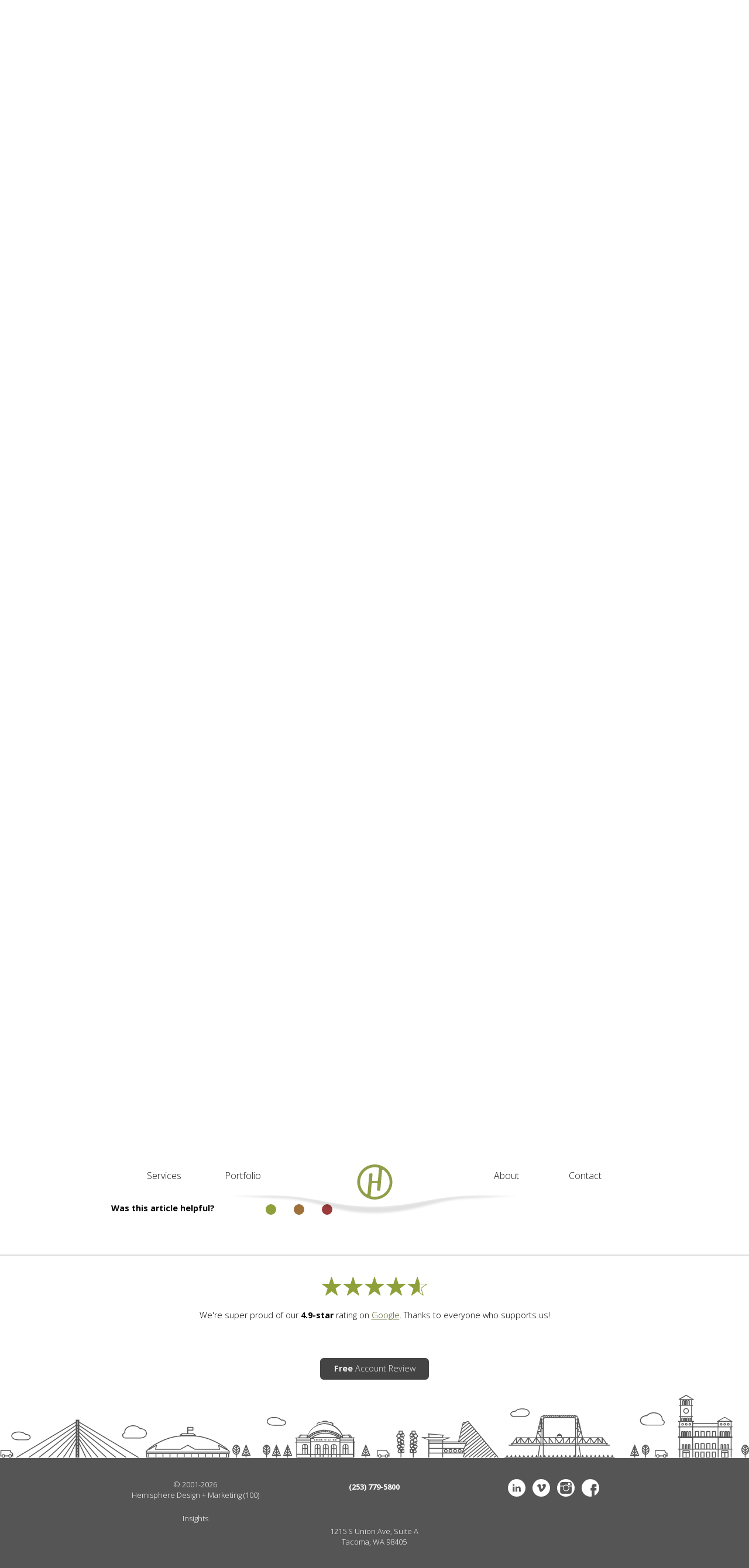

--- FILE ---
content_type: text/html; charset=UTF-8
request_url: https://www.hemispheredm.com/ada-website-development
body_size: 4644
content:
<!doctype html><html lang="en"><head><meta charset="utf-8"><meta name="viewport" content="width=device-width, initial-scale=1"><link rel="manifest" href="/global2/manifest.json"><link rel="preconnect" href="https://fonts.googleapis.com"><link rel="preconnect" href="https://www.googletagmanager.com"><link rel="preconnect" crossorigin="anonymous" href="https://www.google-analytics.com"><link rel="preload" href="https://fonts.googleapis.com/css?family=Open+Sans:100,300,400,400i,700,800&display=swap" as="style" onload="this.onload=null;this.rel='stylesheet'"><link rel="stylesheet" href="/global2/css/style.css?ver1637433346"><link rel="stylesheet" href="https://fonts.googleapis.com/css?family=Open+Sans:100,300,400,400i,700,800&display=swap"><meta name="mobile-web-app-capable" content="yes"><meta name="apple-mobile-web-app-status-bar-style" content="black"><meta name="apple-mobile-web-app-title" content="Hemisphere Design"><meta name="msapplication-TileColor" content="#8DA03A"><meta name="msapplication-TileImage" content="/media/static/images/favicon/ms-icon-144x144.png"><meta name="theme-color" content="#8DA03A"><link rel="apple-touch-icon" sizes="57x57" href="/media/static/images/favicon/apple-icon-57x57.png"><link rel="apple-touch-icon" sizes="60x60" href="/media/static/images/favicon/apple-icon-60x60.png"><link rel="apple-touch-icon" sizes="72x72" href="/media/static/images/favicon/apple-icon-72x72.png"><link rel="apple-touch-icon" sizes="76x76" href="/media/static/images/favicon/apple-icon-76x76.png"><link rel="apple-touch-icon" sizes="114x114" href="/media/static/images/favicon/apple-icon-114x114.png"><link rel="apple-touch-icon" sizes="120x120" href="/media/static/images/favicon/apple-icon-120x120.png"><link rel="apple-touch-icon" sizes="144x144" href="/media/static/images/favicon/apple-icon-144x144.png"><link rel="apple-touch-icon" sizes="152x152" href="/media/static/images/favicon/apple-icon-152x152.png"><link rel="apple-touch-icon" sizes="180x180" href="/media/static/images/favicon/apple-icon-180x180.png"><link rel="icon" type="image/png" sizes="600x600" href="/media/static/images/favicon/android-icon-600x600.png"><link rel="icon" type="image/png" sizes="192x192" href="/media/static/images/favicon/android-icon-192x192.png"><link rel="icon" type="image/png" sizes="144x144" href="/media/static/images/favicon/android-icon-144x144.png"><link rel="icon" type="image/png" sizes="32x32" href="/media/static/images/favicon/favicon-32x32.png"><link rel="icon" type="image/png" sizes="96x96" href="/media/static/images/favicon/favicon-96x96.png"><link rel="icon" type="image/png" sizes="16x16" href="/media/static/images/favicon/favicon-16x16.png"><script>if('serviceWorker' in navigator) {window.addEventListener('load', function() {navigator.serviceWorker.register('/service-worker.js').then(function(registration) {console.log('ServiceWorker registration successful with scope: ', registration.scope);}, function(err) {console.log('ServiceWorker registration failed: ', err);});});}</script><title>What is Accessible Web Design?</title><meta name="description" content="Making sure your website is Accessibility to ADA, WCAG 2.1, Section 508 & EN 301549 standards isn't as hard as you might think."><meta name="keywords" content="Accessibility ADA, WCAG 2.1, Section 508 & EN 301549"><meta name="author" content="Hemisphere Design"><meta property="og:title" content="What is Accessible Web Design?"><meta property="og:description" content="Making sure your website is Accessibility to ADA, WCAG 2.1, Section 508 & EN 301549 standards isn't as hard as you might think."><meta property="og:type" content="website"><meta property="og:url" content="https://www.hemispheredm.com/ada-website-development"><meta property="og:image" content="https://www.hemispheredm.com/media/dynamic/images/1016-wcag-ada-guidelines.jpg"><meta property="og:image:type" content="image/jpeg"><link rel="canonical" href="https://www.hemispheredm.com/ada-website-development"><link rel="stylesheet" href="/global2/css/page.css?ver454450330"><link rel="stylesheet" href="/global2/css/work.css?ver93183098"><link rel="preconnect" href="/global2/css/news.css?v417333572"><link rel="stylesheet" href="/global2/css/news.css?v417333572">
<script type="application/ld+json">{
  "@context": "https://schema.org",
  "@type": "Article",
  "mainEntityOfPage": {
    "@type": "WebPage",
    "@id": "https://www.hemispheredm.com/ada-website-development"
  },
  "headline": "What is Accessible Web Design?",
  "image": "https://www.hemispheredm.com/media/dynamic/images/1016-wcag-ada-guidelines.jpg", 
  "author": {
    "@type": "Person",
    "name": "Adam Welch"
  },
  "publisher": {
    "@type": "Organization",
    "name": "Hemisphere Design & Marketing",
    "logo": {
      "@type": "ImageObject",
      "url": "https://www.hemispheredm.com/media/static/images/hemisphere-design-marketing-logo.svg"
    }
  },
  "datePublished": "Jan 01, 2020",  
  "dateModified": "2025-07-23",   
  "description": "The internet is for everyone, and the best websites are accessible to people of all abilities. Making sure your website is compliant with ADA, WCAG 2.1, and Section 508 is important. To us, it's about good business and good citizenship.",
  "articleBody": "Making sure your website is Accessibility to ADA, WCAG 2.1, Section 508 & EN 301549 standards isn't as hard as you might think."
}

</script><script async src="https://www.googletagmanager.com/gtag/js?id=G-2CVV1Z1BG8"></script>
<script>window.dataLayer = window.dataLayer || [];function gtag(){dataLayer.push(arguments);}gtag('js',new Date());gtag('config','G-2CVV1Z1BG8');</script>
</head><body><div id='skip'><a href='#skip-heading'>Skip to Main Content</a></div><header><nav><a href="/services"><span class="navTitleMobile"><img src="/media/static/images/icons/services-gray.svg" alt="Icon: Services" title="Services"></span><span class="navTitleDesktop">Services</span></a><a href="/portfolio"><span class="navTitleMobile"><img src="/media/static/images/icons/portfolio-gray.svg" alt="Icon: Portfolio" title="Portfolio"></span><span class="navTitleDesktop">Portfolio</span></a><a href="/" id="navHome"><img src="/media/static/images/hemisphere-design-marketing-logo.svg" alt="Icon: Hemisphere Design & Marketing"></a><a href="/about"><span class="navTitleMobile"><img src="/media/static/images/icons/staff-gray.svg" alt="Icon: About" title="About"></span><span class="navTitleDesktop">About</span></a><a href="/contact"><span class="navTitleMobile"><img src="/media/static/images/icons/comments-gray.svg" alt="Icon: Contact" title="Contact"></span><span class="navTitleDesktop">Contact</span></a></nav></header><div class='topOffset'></div><div class='anchor' id='top'></div><div id='skip-heading'></div><div id='titleDiv'><div class='container'><div class="circle xxlarge"></div><div class="circle xlarge"></div><div class="circle large"></div><div class="circle medium"></div><h1 style='text-align:left;border:none;text-wrap:balance;'>What is Accessible Web Design?</h1><h2 style='display:block;color:#FFF;font-size:1.4rem;line-height:1.6rem;'>Understanding ADA, WCAG 2.1, Section 508 & EN 301549</h2></div></div><div style='padding:8px 0 8px 0;background:#EFEFEF;'><div class='container'><div class='span6'><nav aria-label="Breadcrumb" class="breadcrumb"><ol><li><a href="/">Home</a></li><li><a href="/insights">Insights</a></li><li><a href="" aria-current="page">What is Accessible Web Design?</a></li></ol></nav></div><div class='span6' id='breadcrumbCTA'><a href="/contact" class="bigBtnGray" id="What is Accessible Web Design?-breadcrumb-CTA" style="padding:2px 16px 2px 16px;margin:0 0 0 0;"><strong>Free</strong> Account Review</a></div></div></div><main id='pageMain'><div class='container'>
<div style='overflow:hidden;'><div class='span7'><p><strong>Posted:</strong> Jan 01, 2020&nbsp;&nbsp;&middot;&nbsp;&nbsp; <strong>Updated:</strong> Jul 23, 2025&nbsp;&nbsp;&middot;&nbsp;&nbsp;<strong>Author:</strong> <a href='/adam-welch'>Adam Welch</a></p><div role='img' aria-label='Wheelchair in front of a desktop computer' class='newsHero' style='background-image:url(/media/dynamic/images/1016-wcag-ada-guidelines.jpg);'></div><p class='intro'>The internet is for everyone, and the best websites are accessible to people of all abilities. Making sure your website is compliant with ADA, WCAG 2.1, and Section 508 is important. To us, it's about good business and good citizenship.</p><div><h2>What is WCAG?</h2><p>You may already be familiar with the <strong>Americans with Disabilities Act</strong> (ADA), a set of rules for accommodating the needs of people with physical limitations. A common example of ADA compliance is the provision of wheelchair ramps in addition to stairs. Well, those same principles are now being applied to the internet through the <strong>Web Content Accessibility Guidelines</strong> (WCAG). The goal is to make digital spaces accessible to people with disabilities.</p><h2>Why use WCAG?</h2><p>Have you ever tried browsing a website without using a mouse? How about with your monitor turned off? That's what it can be like for people with disabilities who surf the internet. Many of these individuals use specialized devices, such as text readers or modified keyboards, to access websites. By using WCAG, we provide important information to the special devices used by people with:</p><ul><li>blindness and low vision</li><li>deafness and hearing loss</li><li>limited physical movement</li><li>cognitive limitations</li></ul><h2>Who wins?</h2><p>WCAG makes websites better for <strong>all users</strong>. There are approximately 76 million web-savvy "baby boomers" who are spending more time online. Many of them experience vision and dexterity issues. Over 5 million people live with multiple sclerosis, palsy, and other degenerative diseases that limit their physical abilities.&nbsp;</p><p>By including people with a variety of physical, visual, and cognitive abilities, your services and products become accessible to a broader range of individuals. In that sense, ADA design is just good business. The major search engines can detect WCAG compliance and are more likely to send people to accessible websites. So, who wins? Everyone.</p><h2>How can we help?</h2><p>Depending on your needs and preferences, we can shoot for the basic level of WCAG (an A rating), or the highest level (an AAA rating). As website design and development experts, we ensure that meeting these goals is balanced with a brand-consistent experience. Using a variety of tools, each website we develop is tested and graded before launch.</p><p>Finding the balance between accessibility and elegant design is far from easy, but we firmly believe that great design and positive experiences for all can go hand in hand. We offer some examples of ADA-compliant websites in another post as evidence. &nbsp;</p><p>We can also provide a comprehensive review of an existing website and, in many cases, retrofit it to meet WCAG requirements.</p></div><div id='rating'><div class='span6'><p style='margin-bottom:12px;'><strong>Was this article helpful?</strong></p></div><div class='span6'><div style='width:48px;float:left;'><a href='/page.php?page_name=ada-website-development&rating=1'><img src='/media/static/images/rating-1.svg' alt='Yes, helpful'></a></div><div style='width:48px;float:left;'><a href='/page.php?page_name=ada-website-development&rating=2'><img src='/media/static/images/rating-2.svg' alt='Somewhat helpful'></a></div><div style='width:48px;float:left;'><a href='/page.php?page_name=ada-website-development&rating=3'><img src='/media/static/images/rating-3.svg' alt='No, not helpful'></a></div></div></div></div><div class="span5"><div class='newsSidebar'><p>Related Stories</p><a href='/wcag-2-2-explained' class='newsSidebarNav'>WCAG 2.2 Changes + Rules Explained</a><a href='/what-is-schema-and-how-it-benefits-your-website' class='newsSidebarNav'>What is Schema and How it Benefits Your Website</a><a href='/ai-website-problems-solutions-small-business' class='newsSidebarNav'>5 Reasons Your AI Website Sucks</a><a href='/marketing-funnels-attract--convert-local-customers' class='newsSidebarNav'>Marketing Funnels: Attract + Convert Local Customers</a><div class='tag'>Tags: <a href='/page.php?page_name=insights&newsFilter=8&newsFilterID=side_Web' class='tag' id='side_Web'>Web Design</a></div><p>Trending Stories</p><a href='/latest-trends-in-graphic-design-defining-2025' class='newsSidebarNav'>Latest Trends in Graphic Design: Defining 2025</a><a href='/wcag-2-2-explained' class='newsSidebarNav'>WCAG 2.2 Changes + Rules Explained</a><a href='/making-seo-friendly-videos' class='newsSidebarNav'>Making SEO-Friendly Videos</a><p>Related Services</p><a href='/branding-agency-tacoma-wa-logo-design' class='newsSidebarNav'>Branding + Logos</a><a href='/graphic-design-tacoma-wa' class='newsSidebarNav'>Graphic Design</a><a href='/advertising-campaigns' class='newsSidebarNav'>Local Advertising</a><a href='/marketing-tacoma-wa' class='newsSidebarNav'>Marketing Solutions</a><a href='/tacoma-commercial-photography' class='newsSidebarNav'>Commercial Photography</a><a href='/search-optimization' class='newsSidebarNav'>Search Optimization</a><a href='/tacoma-video-production-company' class='newsSidebarNav'>Video Production</a><a href='/tacoma-web-design-and-development' class='newsSidebarNav'>Website Design</a></div></div></div></div></main><div style="border-top:2px solid #DDD;"></div><div id="five-star-rating"><div class="container"><img src="/media/static/images/icons/five-star-rating.svg" alt="Rated 4.9 Stars on Google"><p>We're super proud of our <strong>4.9-star</strong> rating on <a href="https://g.co/kgs/2CJ3EDE" target="_blank" rel="noopener" style="text-decoration:underline;">Google</a>. Thanks to everyone who supports us!</p></div></div><div style="overflow:hidden;text-align:center;padding:24px 0 24px 0;"><a href="/contact" class="bigBtnGray" id="footer-free-evaluation"><strong>Free</strong> Account Review</a></div><img src='/media/static/images/Tacoma-Illustration-gray.svg' alt='Illustration: Downtown Tacoma skyline'><footer style='background:#555;'><div class='container'><div class='span4' id='siteID'>&copy; 2001-2026<br><a href='/' id='footer-name'>Hemisphere Design + Marketing</a> (100)<br><br><a href='/insights' style='color:#FFF;padding:4px;margin-bottom:12px;display:block;'>Insights</a></div><div class='span4'><a href='tel:2537795800' style='color:#FFF;padding:4px;display:block;' id='footer-phone'>(253) 779-5800</a><br><br><a href='https://g.page/Hemisphere-Design?share' class='org_address' style='color:#FFF;' target='_blank' rel='noopener' id='footer-google-map'>1215 S Union Ave, Suite A<br>Tacoma, WA 98405</a></div><div class='span4'><div class='socialLinks'><a href='https://www.linkedin.com/company/hemisphere-design-marketing' target='_blank' rel='noopener'><img src='/media/static/images/icons/linkedin-white.svg' alt='Icon: LinkedIn' id='footer-linkedin'></a><a href='https://vimeo.com/hemispheredm' target='_blank' rel='noopener'><img src='/media/static/images/icons/vimeo-white.svg' alt='Icon: Vimeo' id='footer-vimeo'></a><a href='https://www.instagram.com/hemispheredesign' target='_blank' rel='noopener'><img src='/media/static/images/icons/instagram-white.svg' alt='Icon: Instagram' id='footer-instgram'></a><a href='https://www.facebook.com/Hemisphere.Design' target='_blank' rel='noopener'><img src='/media/static/images/icons/facebook-white.svg' alt='Icon: Facebook' id='footer-facebook'></a></div></div></div></footer><script>
var acc = document.getElementsByClassName("accordionServiceButton");
var i;
for (i = 0; i < acc.length; i++) {
  acc[i].addEventListener("click", function() {
    this.classList.toggle("active2");
    var panel = this.nextElementSibling;
    if (panel.style.maxHeight) {
      panel.style.maxHeight = null;
    } else {
      panel.style.maxHeight = panel.scrollHeight + "px";
    }
  });
}
var acc = document.getElementsByClassName("accordionTitle");
var i;
for (i = 0; i < acc.length; i++) {
  acc[i].addEventListener("click", function() {
    this.classList.toggle("active");
    var panel = this.nextElementSibling;
    if (panel.style.maxHeight) {
      panel.style.maxHeight = null;
    } else {
      panel.style.maxHeight = panel.scrollHeight + "px";
    }
  });
}
</script>
<script>!function(){var t,e;for(t=0;t<5;t++){var n,a=t,r=document.getElementsByTagName("h"+a);for(n=0;n<r.length;n++)r[n].setAttribute("tabindex","0")}var g,m=document.getElementsByTagName("p");for(e=0;e<m.length;e++)m[e].setAttribute("tabindex","0");var i=document.getElementsByTagName("li");for(g=0;g<i.length;g++)i[g].setAttribute("tabindex","0")}();</script></body></html>

--- FILE ---
content_type: text/css
request_url: https://www.hemispheredm.com/global2/css/style.css?ver1637433346
body_size: 5615
content:
/*
HD Rg Green: #8DA03A
HD Dk Green: #545C23
*/
/* HTML Tags
-----------------------------------------------------------------------------*/
html, body, div, span, applet, object, iframe, h1, h2, h3, h4, h5, h6, p, blockquote, pre, a, del, dfn, em, img, ins, kbd, q, s, samp, small, strike, strong, sub, sup, tt, var, ol, ul, li, form, label, table, tr, th, td, aside, footer, header, hgroup, section, video {
  margin: 0;
  padding: 0;
  border: 0;
  outline: 0;
  font-size: 100%;
  font: inherit;
  vertical-align: top;
  font-display: auto;
}
html {
  font-family: 'Open Sans', sans-serif;
  font-style: normal;
  font-weight: 300;
  font-size: 0.9rem;
  line-height: 1.4rem;
  color: #000;
}
html {
  scroll-behavior: smooth;
}
strong {
  font-weight: 700;
}
h1 {
  font-size: 2.4rem;
  line-height: 2.6rem;
  font-weight: 400;
  margin: 1px 1px 6px 1px;
  padding: 0px 0px 0px 0px;
  color: #555;
}
h1:focus {
  background: rgba(0, 0, 0, .05);
}
#H1 {
  font-size: 2.4rem;
  line-height: 2.6rem;
  font-weight: 300;
  color: #555;
}
h2 {
  font-size: 1.6rem;
  line-height: 2.0rem;
  font-weight: 500;
  margin: 1px 1px 6px 1px;
  padding: 0px 0px 0px 0px;
  color: #666;
}
h2:focus {
  background: rgba(0, 0, 0, .05);
}
#H2 {
  font-size: 1.6rem;
  line-height: 2.0rem;
  font-weight: 500;
  color: #666;
}
h3 {
  font-size: 1.3rem;
  line-height: 1.5rem;
  font-weight: 600;
  margin: 24px 0px 6px 0px;
  padding: 0px 0px 0px 0px;
  color: #000;
}
h3:focus {
  background: rgba(0, 0, 0, .05);
}
#H3 {
  font-size: 1.3rem;
  line-height: 1.5rem;
  font-weight: 600;
  color: #000;
}
h4 {
  font-size: 1.2rem;
  line-height: 1.6rem;
  font-weight: 400;
  margin: 0px 0px 12px 0px;
  padding: 0px 0px 0px 0px;
  color: #666;
}
h4:focus {
  background: rgba(0, 0, 0, .05);
}
p {
  margin: 5px 0px 18px 0px;
  padding: 0px 0px 0px 0px;
}
p:focus {
  background: rgba(0, 0, 0, .05);
}
ul {
  margin: 0px 0px 12px 10px;
  padding: 0px 0px 0px 0px;
}
ol {
  margin: 0px 0px 12px 10px;
  padding: 0px 0px 0px 0px;
}
li {
  margin: 0px 0px 0px 10px;
  padding: 0px 0px 0px 0px;
}
li:focus {
  background: rgba(0, 0, 0, .05);
}
strong {
  font-weight: 700;
}
em {
  font-style: italic;
}
hr {
  margin: 10px 0px 18px 0px;
}
a {
  -webkit-transition: all 0.2s ease-in-out;
  -moz-transition: all 0.2s ease-in-out;
  -ms-transition: all 0.2s ease-in-out;
  -o-transition: all 0.2s ease-in-out;
  transition: all 0.2s ease-in-out;
  color: #545C23;
  text-decoration: none;
}
a:hover, a:focus {
  color: #545C23;
  text-decoration: underline;
}
a img {
  border: 0;
}
img {
  width: 100%;
}
section {
  padding: 0 0 0 0;
  margin: 0 0 0 0;
  overflow: hidden;
  display: block;
}
/* FORMS
-----------------------------------------------------------------------------*/
form {
  overflow: hidden;
}
fieldset {
  margin: 24px 0 12px 0;
  border: 1px solid #DDD;
  padding: 18px;
  border-radius: 8px;
}
legend {
  color: #555;
  font-size: 1.6rem;
  line-height: 1.6rem;
  margin: 0 0 0 0;
  padding: 0 0 0 0;
}
label {
  font-size: .9rem;
  line-height: 1.1rem;
  display: inline-block;
  margin: 6px 0 3px 0;
  color: #555;
}
input:not([type=submit]):not([type=radio]):not([type=checkbox]):not([type=color]) {
  border: none;
  background: rgba(0, 0, 0, .05);
  margin: 0 0 6px 0;
  width: 100%;
  padding: 8px;
  font-size: 1rem;
  font-family: 'Open Sans', sans-serif;
  box-sizing: border-box;
  border-radius: 6px;
}
input:not([type=submit]):not([type=radio]):not([type=checkbox]):focus {
  background: rgba(0, 0, 0, .08);
}
input[type="date"] {
  border: none;
  background: rgba(0, 0, 0, .05);
  margin: 0 0 6px 0;
  width: 100%;
  padding: 8px;
  font-size: 1rem;
  font-family: 'Open Sans', sans-serif;
  box-sizing: border-box;
}
input[type="color"] {
  border: none;
  width: 100%;
  height: 36px;
  padding: 4px;
  box-sizing: border-box;
  border-radius: 6px;
}
textarea {
  border: none;
  background: rgba(0, 0, 0, .05);
  margin: 0 0 6px 0;
  width: 100%;
  padding: 8px;
  font-size: 1rem;
  font-family: 'Open Sans', sans-serif;
  box-sizing: border-box;
  border-radius: 6px;
}
textarea:focus {
  background: rgba(0, 0, 0, .08);
}
select {
  border: none;
  background: rgba(0, 0, 0, .05);
  margin: 0 0 6px 0;
  width: 100%;
  padding: 8px;
  font-size: 1rem;
  font-family: 'Open Sans', sans-serif;
  box-sizing: border-box;
  border-radius: 6px;
}
select:focus {
  background: rgba(0, 0, 0, .08);
}
input:not([type=submit]):not([type=file]):not([type=radio]):not([type=checkbox]):disabled {
  color: #999;
}
input::placeholder {
  color: #CCC;
}
textarea:disabled {
  color: #999;
}
select:disabled {
  color: #999;
}
#submit {
  -webkit-transition: all 0.2s ease-in-out;
  -moz-transition: all 0.2s ease-in-out;
  -ms-transition: all 0.2s ease-in-out;
  -o-transition: all 0.2s ease-in-out;
  transition: all 0.2s ease-in-out;
  width: 100%;
  font-family: 'Open Sans', sans-serif;
  border-radius: 2px;
  padding: 18px 0 18px 0;
  text-align: center;
  margin: 18px 0 0 0;
  background: #555;
  color: #FFF;
  border: none;
  font-size: 1.2rem;
  font-weight: 100;
  border-radius: 4px;
}
#submit:hover, #submit:focus {
  background: #8DA03A;
}
.visually-hidden {
  position: absolute !important;
  height: 1px;
  width: 1px;
  overflow: hidden;
  clip: rect(1px 1px 1px 1px);
  /* IE6, IE7 */
  clip: rect(1px, 1px, 1px, 1px);
  white-space: nowrap;
  /* added line */
}
/* NAVIGATION
------------------------------------------------------------------------*/
#skip a, #skip a:hover, #skip a:visited {
  position: absolute;
  left: 0px;
  top: -500px;
  width: 1px;
  height: 1px;
  overflow: hidden;
  color: #0000EE;
}
#skip a:active, #skip a:focus {
  position: static;
  width: auto;
  height: auto;
}
.topOffset {
  padding-top: 0px;
}
#topOffsetAdmin {
  padding-top: 28px;
}
/* ADMIN
-----------------------------------------------------------------------------*/
#admin {
  background: #333;
  overflow: hidden;
  text-align: right;
  z-index: 10000;
}
#admin-nav a {
  display: inline-block;
  width: 30px;
  padding: 6px 6px 4px 6px;
}
#admin-nav img {
  height: 18px;
}
#admin-nav a:hover, #admin-nav a:focus {
  background: rgba(255, 255, 255, .3);
}
.admin-divider {
  border-right: 1px solid #999;
  padding: 0 12px 0 0;
  margin: 4px 12px 0 0;
  height: 16px;
  width: 1px;
  display: inline-block;
}
header {
  z-index: 1000;
  width: 100%;
  margin: 0 0 0 0;
  padding: 0 0 0 0;
  position: fixed;
  background-color: transparent;
  background-image: url('/media/static/images/header.svg');
  background-size: 4000px;
  background-repeat: no-repeat;
  background-position: top center;
  overflow: hidden;
  -webkit-box-shadow: 0px 0px 0px 0px rgba(0, 37, 49, 0);
  -moz-box-shadow: 0px 0px 0px 0px rgba(0, 37, 49, 0);
  -ms-box-shadow: 0px 0px 0px 0px rgba(0, 37, 49, 0);
  -o-box-shadow: 0px 0px 0px 0px rgba(0, 37, 49, 0);
  box-shadow: 0px 0px 0px 0px rgba(0, 37, 49, 0);
}
nav {
  background-color: transparent;
  text-align: center;
  width: 1100px;
  margin: 0 auto 0 auto;
}
.navTitleDesktop {
  display: block;
}
.navTitleMobile {
  display: none;
}
nav a {
  font-size: 1.1rem;
  line-height: 1.2rem;
  display: inline-block;
  width: 15%;
  padding: 23px 0 24px 0;
  color: #111;
  margin: 0 0 0 0;
  -webkit-transition: all 0.3s ease-in-out;
  -moz-transition: all 0.3s ease-in-out;
  -ms-transition: all 0.3s ease-in-out;
  -o-transition: all 0.3s ease-in-out;
  transition: all 0.3s ease-in-out;
  text-decoration: none;
}
nav a:hover, nav a:focus {
  text-decoration: none;
  background: #EEE;
  letter-spacing: .5px;
  color: #000;
}
#navat {
  text-decoration: none;
  background: #DDD;
  letter-spacing: .5px;
  color: #000;
}
#navat:hover, #navat:focus {
  background: #CCC;
}
#navHome {
  margin: 0 0 0 0;
  width: 35%;
  padding: 6px 0 6px 0;
}
#navHome:hover, #navHome:focus {
  background: transparent;
}
#navHome img {
  margin: 0 0 24px 0;
  height: 60px;
  padding: 6px 0 6px 0;
  -webkit-transition: all 0.4s ease-in-out;
  -moz-transition: all 0.4s ease-in-out;
  -ms-transition: all 0.4s ease-in-out;
  -o-transition: all 0.4s ease-in-out;
  transition: all 0.4s ease-in-out;
}
#navHome img:hover, #navHome img:focus {
  scale: .9;
}
footer {
  background: #8DA03A;
  background: #545C23;
  font-size: 0.9rem;
  line-height: 1.3rem;
  padding: 36px 0 36px 0;
  color: #FFF;
  text-align: center;
}
footer a {
  color: #FFF;
  text-decoration: none;
}
footer a:hover, footer a:focus {
  color: #FFF;
  text-decoration: dashed;
}
#footerLogo {
  width: 48px;
  height: 48px;
  margin: 0 0 18px 0;
}
.org_phone {
  display: block;
  color: #FFF;
  font-size: 1.8rem;
  line-height: 2rem;
  margin: 0 0 12px 0;
}
.org_address {
  margin: 0 0 18px 0;
}
#footer-phone {
  margin: 0 0 18px 0;
  font-weight: 700;
}
#footer-google-map {
  margin: 0 0 18px 0;
  display: block;
}
#contact {
  margin: 24px 0 24px 0;
}
#contact-phone {
  color: #545C23;
  font-size: 2rem;
  line-height: 2.2rem;
  margin: 18px 0 18px 0;
  display: block;
}
#contact-google-map {
  font-weight: 700;
}
/* VIDEO
------------------------------------------------------------------------*/
.video-container {
  z-index: -1;
  position: relative;
  padding-bottom: 56.25%;
  padding-top: 0px;
  height: 0;
  overflow: hidden;
  background: #909E4A;
}
.video-container iframe, .video-container object, .video-container embed {
  position: absolute;
  top: -100px;
  left: 0;
  width: 100%;
  height: 100%;
  opacity: .6;
}
.video-text {
  width: 100%;
  text-align: center;
  position: absolute;
  top: 36vh;
}
.video-text p {
  color: #FFF;
  font-size: 4vw;
  line-height: 6vw;
  margin: 0 0 36px 0;
  display: block;
}
.video-text p b {
  font-weight: 700;
}
#hero {
  background-color: #444;
  background-size: cover;
  background-position: center center;
  background-repeat: no-repeat;
}
/* VIDEOS - Responsive
-----------------------------------------------------------------------------*/
.videoWrapper {
  position: relative;
  padding-bottom: 56.25%;
  height: 0;
  margin: auto;
  margin-bottom: 6px;
}
.videoWrapper iframe {
  background-color: #000;
  background-image: url('/media/static/images/missing.svg');
  background-position: center;
  background-repeat: no-repeat;
  background-size: cover;
  position: absolute;
  top: 0;
  left: 0;
  width: 100%;
  height: 100%;
  border-radius: 6px;
}
/* PORTFOLIO
------------------------------------------------------------------------*/
.portfolioTile {
  width: 22.5%;
  margin: 0 1% 18px 1%;
  display: inline-block;
  border-right: 1px solid #CCC;
  border-bottom: 1px solid #CCC;
  background-color: #FFF;
  -webkit-background-size: cover;
  -moz-background-size: cover;
  -ms-background-size: cover;
  -o-background-size: cover;
  background-size: cover;
  background-position: center center;
  background-repeat: no-repeat;
  -webkit-transition: all .2s ease-in-out;
  -moz-transition: all .2s ease-in-out;
  -ms-transition: all .2s ease-in-out;
  -o-transition: all .2s ease-in-out;
  transition: all .2s ease-in-out;
  padding: 0 0 20% 0;
  -webkit-transform: scale(1);
  -moz-transform: scale(1);
  -ms-transform: scale(1);
  -o-transform: scale(1);
  transform: scale(1);
  position: relative;
  border-radius: 6px;
  box-shadow: 6px 6px 8px #AAA;
  border: 1px solid #FFF;
}
.portfolioTile h2 {
  display: none;
  width: 80%;
  padding: 0 0 0 0;
  margin: 32% 10% 0 10%;
  color: #FFF;
  text-decoration: none;
  text-align: center;
  position: absolute;
  font-size: 1.4rem;
  line-height: 1.6rem;
  font-weight: 700;
}
.portfolioTile:hover, .portfolioTile:focus {
  background-blend-mode: multiply;
  background-color: #AAA;
  -webkit-transform: scale(.97);
  -moz-transform: scale(.97);
  -ms-transform: scale(.97);
  -o-transform: scale(.97);
  transform: scale(.97);
}
.portfolioTile:hover h2, .portfolioTile:focus h2 {
  display: block;
}
/* BIG BUTTONS
------------------------------------------------------------------------*/
.bigBtn {
  text-align: center;
  text-decoration: none;
  display: inline-block;
  background: #E2E8CA;
  border: 1.5px solid #FFF;
  border-radius: 8px;
  padding: 8px 0 8px 0;
  color: #111;
  text-decoration: none;
}
.bigBtn:hover, .bigBtn:focus {
  background: #555;
  color: #FFF;
  text-decoration: none;
}
.bigBtnGray {
  text-align: center;
  text-decoration: none;
  display: inline-block;
  background: #444;
  border: 1.5px solid #FFF;
  border-radius: 8px;
  padding: 8px 24px 8px 24px;
  color: #EEE;
  -webkit-transition: all 0.4s ease-in-out;
  -moz-transition: all 0.4s ease-in-out;
  -ms-transition: all 0.4s ease-in-out;
  -o-transition: all 0.4s ease-in-out;
  transition: all 0.4s ease-in-out;
}
.bigBtnGray:hover, .bigBtnGray:focus {
  background: #E2E8CA;
  color: #111;
  text-decoration: none;
}
/* STATS
------------------------------------------------------------------------*/
#stats {
  background: #FFF;
  text-align: center;
  margin-top: -200px;
  padding: 20px 0 20px 0;
}
.stat {
  font-size: 1.2rem;
  line-height: 1.3rem;
  color: #333;
  font-weight: 100;
  text-align: center;
  display: inline-block;
  width: 15%;
  padding: 8px 0 8px 0;
}
#years {
  width: 15%;
}
.stat i {
  font-size: 3.0rem;
  line-height: 3.0rem;
  color: #607F2F;
  font-style: normal;
  display: block;
}
@property --num1 {
  syntax: "<integer>";
  initial-value: 0;
  inherits: false;
}
@property --num2 {
  syntax: "<integer>";
  initial-value: 0;
  inherits: false;
}
@property --num3 {
  syntax: "<integer>";
  initial-value: 0;
  inherits: false;
}
@property --num4 {
  syntax: "<integer>";
  initial-value: 0;
  inherits: false;
}
@property --num5 {
  syntax: "<integer>";
  initial-value: 0;
  inherits: false;
}
@property --num6 {
  syntax: "<integer>";
  initial-value: 0;
  inherits: false;
}
.stat1 {
  counter-reset: num1 var(--num1);
  animation: animate1 2s forwards ease-in-out;
  animation-delay: 0s;
}
.stat1:before {
  content: counter(num1);
}
@keyframes animate1 {
  to {
    --num1: 24;
  }
}
.stat2 {
  counter-reset: num2 var(--num2);
  animation: animate2 2s forwards ease-in-out;
  animation-delay: .5s;
}
.stat2:before {
  content: counter(num2);
}
@keyframes animate2 {
  to {
    --num2: 289;
  }
}
.stat3 {
  counter-reset: num3 var(--num3);
  animation: animate3 2s forwards ease-in-out;
  animation-delay: 1s;
}
.stat3:before {
  content: counter(num3);
}
@keyframes animate3 {
  to {
    --num3: 44;
  }
}
.stat4 {
  counter-reset: num4 var(--num4);
  animation: animate4 2s forwards ease-in-out;
  animation-delay: 1.5s;
}
.stat4:before {
  content: counter(num4);
}
@keyframes animate4 {
  to {
    --num4: 456;
  }
}
.stat5 {
  counter-reset: num5 var(--num5);
  animation: animate5 2s forwards ease-in-out;
  animation-delay: 2.5s;
}
.stat5:before {
  content: counter(num5);
}
@keyframes animate5 {
  to {
    --num5: 312;
  }
}
.stat6 {
  counter-reset: num6 var(--num6);
  animation: animate6 2s forwards ease-in-out;
  animation-delay: 3s;
}
.stat6:before {
  content: counter(num6);
}
@keyframes animate6 {
  to {
    --num6: 220;
  }
}
/* SERVICES
------------------------------------------------------------------------*/
#services {
  padding: 48px 0 36px 0;
  background: rgb(244, 244, 244);
  background: linear-gradient(160deg, rgba(244, 244, 244, 1) 40%, rgba(197, 197, 197, 1) 100%);
  -webkit-background-size: cover;
  -moz-background-size: cover;
  -ms-background-size: cover;
  -o-background-size: cover;
  background-size: cover;
  background-position: center center;
  background-attachment: fixed;
  box-shadow: inset 0 0 14px #444;
}
#services h2 {
  font-size: 1rem;
  line-height: 1.1rem;
  font-weight: 800;
  letter-spacing: 2px;
  text-transform: uppercase;
  text-align: center;
  margin: 0 0 12px 0;
  padding: 0 0 0 0;
}
#services .intro {
  text-align: center;
  font-weight: 100;
  font-size: 1.4rem;
  line-height: 2.2rem;
  color: #333;
  margin: 0 0 0 0;
  padding: 0 0 48px 0;
}
#services .intro a {
  color: #333;
  text-decoration: underline solid #607F2F .5px;
  text-underline-offset: 3px;
}
#services .intro a:hover, #services .intro a:focus {
  color: #000;
  text-decoration: none;
}
.serviceCard {
  color: #333;
  text-align: left;
  display: inline-block;
  width: 45%;
  margin: 0 1.5% 40px 1.5%;
  background: #FFF;
  border-radius: 12px;
  box-shadow: 4px 4px 8px #CCC;
  -webkit-transition: all 0.3s ease-in-out;
  -moz-transition: all 0.3s ease-in-out;
  -ms-transition: all 0.3s ease-in-out;
  -o-transition: all 0.3s ease-in-out;
  transition: all 0.3s ease-in-out;
  overflow: hidden;
}
.serviceCardImgA {
  height: 240px;
  width: 50%;
  margin: 0 5% 0 0;
  background-color: #666;
  -webkit-background-size: cover;
  -moz-background-size: cover;
  -ms-background-size: cover;
  -o-background-size: cover;
  background-size: cover;
  background-position: center center;
  float: left;
  border-radius: 12px 0 0 12px;
}
.serviceCardImgB {
  height: 240px;
  width: 50%;
  margin: 0 0 0 5%;
  background-color: #666;
  -webkit-background-size: cover;
  -moz-background-size: cover;
  -ms-background-size: cover;
  -o-background-size: cover;
  background-size: cover;
  background-position: center center;
  float: right;
  border-radius: 0 12px 12px 0;
}
.serviceCardTxtA {
  float: left;
  width: 40%;
  padding: 18px 5% 18px 0;
}
.serviceCardTxtB {
  float: right;
  width: 40%;
  padding: 18px 0 18px 5%;
}
.serviceCard h3 {
  font-size: 2.0rem;
  line-height: 2.2rem;
  font-weight: 100;
  margin: 0 0 12px 0;
}
.serviceCard p {
  font-size: 0.9rem;
  line-height: 1.2rem;
  min-height: 60px;
  padding: 0 0 0 0;
  margin: 0 0 0 0;
}
.serviceCard span {
  display: block;
}
.serviceCard span:after {
  content: "\00a0";
}
.serviceCard .bigBtn {
  width: 100%;
  bottom: 0;
  margin: 0 0 0 0;
  font-weight: 400;
}
/* PHILOSOPHY
------------------------------------------------------------------------*/
.formFunctionHalves {
  width: 50%;
  float: left;
  text-align: center;
  padding: 24px 0 24px 0;
  vertical-align: center;
}
.formBox {
  width: 450px;
  overflow: hidden;
  background-repeat: no-repeat;
  -webkit-background-size: contain;
  -moz-background-size: contain;
  -ms-background-size: contain;
  -o-background-size: contain;
  background-size: contain;
}
.formBoxText {
  min-height: 110px;
  margin: 48px 0 48px 0;
}
.formBoxIcon {
  min-height: 110px;
  margin: 24px 0 24px 0;
  background-repeat: no-repeat;
  background-position: center center;
}
/* PROCESS
------------------------------------------------------------------------*/
#process {
  padding: 48px 0 36px 0;
  text-align: center;
}
#process h2 {
  font-size: 2.0rem;
  line-height: 2.2rem;
  font-weight: 100;
  margin: 0 0 48px 0;
  padding: 0 0 18px 0;
  border-bottom: 1px solid #333;
  color: #333;
}
#process h3 {
  font-size: 2.0rem;
  line-height: 2.2rem;
  font-weight: 100;
  margin: 0 0 24px 0;
}
#process img {
  width: 100px;
  height: 100px;
  margin: 0 0 24px 0;
}
#process p {
  margin: 0 0 24px 0;
}
/* TEXT STYLES
-----------------------------------------------------------------------------*/
#hgroup {
  margin: 0 0 0 0;
  padding: 0 0 0 0;
}
#hgroup .bigBtnGray {
  display: none;
}
.intro {
  font-size: 1.4rem;
  line-height: 2.2rem;
  margin: 1px 1px 28px 1px;
  padding: 0 0 0 0;
  color: #555;
}
.intro:focus {
  background: rgba(0, 0, 0, .05);
}
#INTRO {
  font-size: 1.4rem;
  line-height: 2.0rem;
  color: #555;
}
.intro2 {
  font-size: 1.2rem;
  line-height: 1.8rem;
  margin: 1px 1px 20px 1px;
  padding: 0px 0px 0px 0px;
  color: #555;
}
.intro2:focus {
  background: rgba(0, 0, 0, .05);
}
#INTRO2 {
  font-size: 1.2rem;
  line-height: 1.8rem;
  color: #555;
}
.body {
  margin: 0 0 24px 0;
  padding: 0 0 0 0;
}
.fineprint {
  font-size: 0.7rem;
  line-height: 1.0rem;
  margin: 6px 0px 6px 0px;
  padding: 0px 0px 0px 0px;
}
.footnote {
  font-size: 0.7rem;
  line-height: 1.0rem;
  border-top: 1px solid #CCC;
  margin: 36px 0 24px 0;
  padding-top: 6px;
}
#byline {
  font-size: .8rem;
  text-align: right;
  margin: -15px 0 12px 0;
}
/* MEDIA ELEMENTS
-----------------------------------------------------------------------------*/
.mediaElements {
  width: 40%;
  float: right;
  margin: 0 0 36px 36px;
  font-size: .9rem;
  line-height: 1.1rem;
}
.mediaElements h3 {
  font-size: .9rem;
  line-height: 1.1rem;
  margin: 0 0 2px 0;
  padding: 0 0 0 0;
}
.mediaElements p {
  font-size: .9rem;
  line-height: 1.1rem;
  margin: 0 0 0 0;
  padding: 0 0 0 0;
}
.mediaElements ul {
  margin: 0 0 0 12px;
}
.mediaElements li {
  margin: 0 0 12px 0;
}
.mediaElements img {
  width: 100%;
  margin: 0 0 6px 0;
  padding: 0 0 0 0;
}
/* Forms
-----------------------------------------------------------------------------*/
.buttons {
  overflow: hidden;
}
.buttons a, .buttons button {
  -webkit-transition: all 0.2s ease-in-out;
  -moz-transition: all 0.2s ease-in-out;
  -ms-transition: all 0.2s ease-in-out;
  -o-transition: all 0.2s ease-in-out;
  transition: all 0.2s ease-in-out;
  display: inline-block;
  text-align: center;
  margin: 0;
  text-decoration: none;
  cursor: pointer;
  padding: 6px;
  /* Links */
}
.buttons button {
  overflow: visible;
  padding: 6px;
  /* IE6 */
}
.buttons button[type] {
  padding: 6px;
  line-height: .7rem;
}
*:first-child + html button[type] {
  padding: 6px;
}
.buttons button img, .buttons a img {
  margin: 0;
  padding: 0;
  border: none;
  width: 14px;
  height: 14px;
}
button, .buttons a {
  background: #B8CDEA;
  border: 1px solid #96B2DB;
  color: #196DB6;
}
button:hover, .buttons a:hover, .buttons a:focus {
  background: #96B2DB;
  color: #196DB6;
}
button.positive, .buttons a.positive {
  background-color: #E6EFC2;
  border: 1px solid #C6D880;
  color: #529214;
}
.buttons a.positive:hover, button.positive:hover, button.positive:focus {
  background: #C6D880;
  color: #529214;
}
.buttons a.negative, button.negative {
  background: #FBE3E4;
  border: 1px solid #FBC2C4;
  color: #D12F19;
}
.buttons a.negative:hover, button.negative:hover, button.negative:focus {
  background: #FBC2C4;
  color: #D12F19;
}
.req {
  color: #F00;
}
#ADDRESS3label {
  display: none;
}
#ADDRESS3 {
  display: none;
}
/* Social Links
-----------------------------------------------------------------------------*/
.socialLinks {
  margin: 0 0 0 0;
  padding: 0 0 0 0;
  overflow: hidden;
}
.socialLinks a {
  margin: 0 6px 0 6px;
  padding: 0 0 0 0;
  width: 30px;
  height: 30px;
  aspect-ratio: 1/1;
  display: inline-block;
}
.socialLinks a img {
  width: 30px;
  height: 30px;
  aspect-ratio: 1/1;
  -webkit-border-radius: 24px;
  -moz-border-radius: 24px;
  -ms-border-radius: 24px;
  -o-border-radius: 24px;
  border-radius: 24px;
  border: 0;
}
.socialLinks a:hover, .socialLinks a:focus {
  -webkit-transform: scale(.85);
  -moz-transform: scale(.85);
  -ms-transform: scale(.85);
  -o-transform: scale(.85);
  transform: scale(.85);
}
.accordionTitle {
  background-color: #FFF;
  color: #444;
  cursor: pointer;
  padding: 14px;
  width: 100%;
  text-align: left;
  border: none;
  outline: none;
  transition: 0.4s;
  font-size: 1.2rem;
  line-height: 1.4rem;
  font-weight: 100;
  border-bottom: 1px solid #CCC;
}
.active, .accordionTitle:hover, .accordionTitle:focus {
  background-color: #EEE;
  color: #444;
}
.accordionBody {
  padding: 0 18px;
  background-color: white;
  max-height: 0;
  overflow: hidden;
  transition: max-height 0.2s ease-out;
}
.accordionTitle:after {
  content: '+';
  font-size: 1.2rem;
  line-height: 1.4rem;
  color: #444;
  float: right;
  margin-left: 6px;
}
.active:after {
  content: "—";
}
.accordionServiceButton {
  background: #FFF;
  color: #444;
  cursor: pointer;
  padding: 4px 8px 4px 8px;
  margin: 6px 0 0 0;
  border: none;
  text-align: left;
  outline: none;
  font-size: 1.2rem;
  line-height: 1.2rem;
  font-weight: 100;
  border-radius: 60px;
  transition: 0.4s;
}
.active2, .accordionServiceButton:hover, .accordionServiceButton:focus {
  color: #8DA03A;
  background: #EEE;
}
.accordionServiceContent {
  max-height: 0;
  overflow: hidden;
  transition: max-height 0.2s ease-out;
}
.accordionServiceContent ul {
  padding: 0 0 0 0;
  margin: 0 0 12px 0;
}
.accordionServiceContent li {
  font-size: 0.9rem;
  line-height: 1.2rem;
  list-style: none;
  border-bottom: 1px solid #DDD;
  padding: 6px 0 6px 0;
  margin: 0 0 0 0;
}
.accordionServiceButton:after {
  content: '+';
  font-size: 1rem;
  line-height: 1rem;
  color: #555;
}
.active2:after {
  content: "X";
}
.body {
  column-count: 3;
  column-gap: 24px;
}
.body h2 {
  break-after: avoid;
}
.body h3 {
  break-after: avoid;
}
/* Responsive Columns
------------------------------------------------------------------------*/
.container {
  width: 1100px;
  margin: 0 auto 0 auto;
  overflow: hidden;
  -webkit-transition: all .5s ease-in-out;
  -moz-transition: all .5s ease-in-out;
  -ms-transition: all .5s ease-in-out;
  -o-transition: all .5s ease-in-out;
  transition: all .5s ease-in-out;
}
[class*="span"] {
  margin-left: 2.12766%;
  float: left;
}
[class*="span"]:first-child {
  margin-left: 0;
}
.span1 {
  width: 6.38298%;
}
.span1x {
  width: 5%;
  margin-left: 0;
}
.span2 {
  width: 14.89362%;
}
.span2x {
  width: 20%;
  margin-left: 0;
}
.span3 {
  width: 23.40426%;
}
.span3x {
  width: 25%;
  margin-left: 0;
}
.span4 {
  width: 31.91489%;
}
.span4x {
  width: 33.3333%;
  margin-left: 0;
}
.span5 {
  width: 40.42553%;
}
.span6 {
  width: 48.93617%;
}
.span6x {
  width: 50%;
  margin-left: 0;
}
.span7 {
  width: 57.44681%;
}
.span8 {
  width: 65.95745%;
}
.span8x {
  width: 70%;
  margin-left: 0;
}
.span9 {
  width: 74.46809%;
}
.span10 {
  width: 82.97872%;
}
#titleDiv {
  background: #8DA03A;
  background: linear-gradient(130deg, rgba(141, 160, 58, 1) 48%, rgba(101, 115, 40, 1) 100%);
  color: #FFF;
  padding: 124px 0 36px 0;
  box-shadow: inset 0 0 14px #666;
}
#titleDiv h1 {
  font-size: 2.8rem;
  line-height: 3.2rem;
  color: #FFF;
  font-weight: 100;
  text-align: right;
  border-right: 1px solid #FFF;
  padding: 6px 24px 12px 0;
}
#titleDiv h2 {
  font-size: 2.0rem;
  line-height: 2.2rem;
  color: #FFF;
  font-weight: 400;
  display: none;
}
#titleDiv .intro {
  color: #FFF;
  padding: 12px 0 12px 0;
}
#pageMain {
  padding: 36px 0 36px 0;
}
#pageMain h2 {
  font-size: 2.0rem;
  line-height: 2.4rem;
  margin: 8px 0 12px 0;
  color: #8DA03A;
}
#pageMain h3 {
  font-size: 1.2rem;
  line-height: 1.4rem;
  margin: 8px 0 12px 0;
  color: #444;
  font-weight: 700;
}
nav.breadcrumb {
  text-align: left;
  margin: 0 0 0 0;
  padding: 0 0 0 0;
}
nav.breadcrumb ol {
  margin: 0 0 0 0;
  padding: 0 0 0 0;
  list-style: none;
}
nav.breadcrumb li {
  margin: 0 8px 0 0;
  display: inline;
}
nav.breadcrumb li + li::before {
  display: inline-block;
  transform: rotate(15deg);
  border-right: 1px solid #CCC;
  height: 24px;
  content: "";
  margin: 0 8px 0 0;
}
nav.breadcrumb li a {
  padding: 4px 4px 4px 4px;
  width: auto;
  letter-spacing: 0;
  margin: 0 0 0 0;
  border-radius: 4px;
  color: #333;
  font-size: .85rem;
}
nav.breadcrumb li a:hover, nav.breadcrumb li a:focus {
  padding: 4px 4px 4px 4px;
  letter-spacing: 0;
  background: #DDD;
}
nav.breadcrumb [aria-current="page"] {
  color: #333;
  font-weight: 700;
  text-decoration: none;
}
#breadcrumbCTA {
  text-align: right;
}
#titleDiv {
  position: relative;
  overflow: hidden;
}
.circle {
  position: absolute;
  border-radius: 50%;
  background: rgba(255, 255, 255, .08);
  animation: ripple 36s;
  animation-fill-mode: forwards;
}
.medium {
  width: 350px;
  height: 350px;
  left: -200px;
  top: 200px;
}
.large {
  width: 400px;
  height: 400px;
  right: -200px;
  top: 200px;
}
.xlarge {
  width: 800px;
  height: 800px;
  right: -400px;
  bottom: 400px;
}
.xxlarge {
  width: 1500px;
  height: 1500px;
  left: -500px;
  bottom: 500px;
}
@keyframes ripple {
  0% {
    transform: scale(2.0);
  }
  100% {
    transform: scale(3.0);
  }
}
/* Google Rating
-----------------------------------------------------------------------------*/
#five-star-rating {
  overflow: hidden;
  padding: 36px 0 18px 0;
  text-align: center;
}
#five-star-rating img {
  width: 20%;
  margin: 0 0 18px 0;
}

/* Desktop (large)
-----------------------------------------------------------------------------*/
@media only screen and (min-width: 1025px) {
  .container {
    width: 900px;
  }
  nav {
    width: 900px;
  }
}
/* Desktop (regular)
-----------------------------------------------------------------------------*/
@media only screen and (max-width: 1024px) {
  .container {
    width: 80%;
  }
  nav {
    width: 700px;
  }
}
@media only screen and (max-width: 749px) {
  .container {
    width: 80%;
  }
  nav {
    width: 100%;
  }
  nav a {
    width: 18%;
    padding: 16px 0 16px 0;
    border-radius: 99px;
  }
  #navHome {
    width: 28%;
  }
  #navHome img {
    width: 75%;
    margin-top: 2px;
  }
  .navTitleDesktop {
    display: none;
  }
  .navTitleMobile {
    display: block;
  }
  .navTitleMobile img {
    margin: 4px;
    width: auto;
    height: 22px;
  }
  #breadcrumbCTA {
    display: none;
  }
  .body {
    column-count: 1;
  }
  #hgroup .bigBtnGray {
    display: inline-block;
  }
  #titleDiv {
    padding: 100px 0 36px 0;
  }
  #titleDiv h1 {
    font-size: 2.4rem;
    line-height: 2.8rem;
    text-align: left;
    border-right: none;
    padding: 0 0 0 0;
  }
  .video-container {
    margin-top: 32px;
  }
  .video-text {
    top: 24%;
  }
  .video-text h2 {
    font-size: 7vw;
    line-height: 8vw;
    margin: 0 0 24px 0;
  }
  #stats {
    margin-top: 0px;
  }
  .stat {
    font-size: 1.0rem;
    line-height: 1.1rem;
    width: 33.3%;
    padding: 8px 0 8px 0;
  }
  #years {
    border-right: none;
    width: 33%;
  }
  .stat i {
    font-size: 2.0rem;
    line-height: 2.1rem;
  }
  .serviceCard {
    width: 99%;
    margin: 0 1.5% 36px 1.5%;
  }
  .serviceCard h3 {
    font-size: 1.6rem;
    line-height: 1.8rem;
    margin: 0 0 4px 0;
  }
  .serviceCard p {
    min-height: 10px;
    margin: 0 0 20px 0;
    display: none;
  }
  .serviceCardImgA {
    height: 200px;
    width: 100%;
    margin: 0 0 0 0;
    border-radius: 12px 12px 0 0;
  }
  .serviceCardImgB {
    height: 200px;
    width: 100%;
    margin: 0 0 0 0;
    border-radius: 12px 12px 0 0;
  }
  .serviceCardTxtA {
    width: 90%;
    padding: 18px 5% 18px 5%;
  }
  .serviceCardTxtB {
    width: 90%;
    padding: 18px 5% 18px 5%;
  }
  .serviceCard .bigBtn {
    width: 99%;
    margin: 0 0 0 0;
      font-size: 1.8rem;
  line-height: 2.0rem;
  font-weight: 100;
  background: none;
  border:none;
  padding: 0 0 0 0;
  }
  .serviceCard span {
    display: inline-block;
  }
    .serviceCard h3 {
    display: none;
  }
  .formBox {
    width: 90%;
    min-height: 120px;
    padding: 0 5% 0 5%;
  }
  .formBoxText {
    min-height: 10px;
    width: 95%;
  }
  .formBoxIcon {
    display: none;
  }
  #hero {
    padding: 120px 0 120px 0;
    background-attachment: scroll;
  }
  #hero p {
    font-size: 4.6vw;
    line-height: 4.8vw;
    width: 70%;
    margin: 0 13% 0 13%;
  }
  .accordionServiceButton {
    padding: 4px 8px 4px 8px;
    margin: 0 0 6px 0;
    display:none;
  }
  .topOffset {
    padding-top: 40px;
  }
  #topOffsetAdmin {
    padding-top: 70px;
  }
  #mobile_nav {
    display: inline-block;
    width: 100%;
  }
  #header_nav {
    display: none;
  }
  .mediaElements {
    width: 100%;
    margin: 0 0 0 0;
    float: none;
  }
  .portfolioTile {
    width: 45%;
    padding: 0 0 45% 0;
  }
  #five-star-rating img {
    width: 50%;
  }
  [class*="span"] {
    margin-left: 0;
  }
  [class*="span"]:first-child {
    margin-left: 0;
  }
  .span1 {
    width: 100%;
  }
  .span2 {
    width: 100%;
  }
  .span3 {
    width: 100%;
  }
  .span4 {
    width: 100%;
  }
  .span4x {
    width: 100%;
  }
  .span5 {
    width: 100%;
  }
  .span6 {
    width: 100%;
  }
  .span6x {
    width: 100%;
  }
  .span7 {
    width: 100%;
  }
  .span8 {
    width: 100%;
  }
  .span8x {
    width: 100%;
  }
  .span9 {
    width: 100%;
  }
  .span10 {
    width: 100%;
  }
}

--- FILE ---
content_type: text/css
request_url: https://www.hemispheredm.com/global2/css/page.css?ver454450330
body_size: 2235
content:
/*
HD Rg Green: #8DA03A
HD Dk Green: #545C23
*/
#hgroup {
  overflow: hidden;
  margin: 0 0 0 0;
  padding: 0 0 0 0;
}

.toggleTitle {
  border-top: 1px solid #DDD;
  text-align: center;
  color: #999;
  cursor: pointer;
  margin: 12px 0 0 0;
  padding: 6px 0 0 0;
  -webkit-transition: all 0.2s ease-in-out;
  -moz-transition: all 0.2s ease-in-out;
  -ms-transition: all 0.2s ease-in-out;
  -o-transition: all 0.2s ease-in-out;
  transition: all 0.2s ease-in-out;
}

.toggleTitle:hover,
.toggleTitle:focus {
  color: #8DA03A;
  border-top: 1px solid #8DA03A;
}

.myDiv {
  cursor: pointer;
}

.cs_thumb {
  width: 100%;
  background-color: #888;
  -webkit-background-size: cover;
  -moz-background-size: cover;
  -ms-background-size: cover;
  -o-background-size: cover;
  background-size: cover;
  background-position: center;
  margin: 0 0 12px 0;
  border:4px solid #FFF;border-radius:500px;scale:.85;box-shadow:8px 8px 8px #DDD;
}

.cs_thumb:after {
  content: "";
  display: block;
  padding-bottom: 100%;
}

#whyHD h3 {
  font-size: 2rem;
  line-height: 2.4rem;
  font-weight: 100;
  color: #8DA03A;
  text-align: center;
  margin: 6px 0 12px 0;
  padding: 0 0 0 0;
}

#whyHD p {
  font-size: 1.2rem;
  line-height: 2.0rem;
}

#whyHD li {
  margin-bottom: 12px;
}

#serviceLinks {
  padding: 36px 0 36px 0;
  background: #FFF;
  text-align: center;
}

#serviceLinks h3 {
  text-transform: uppercase;
  color: #555;
  font-weight: 600;
  font-size: .9rem;
  line-height: .9rem;
  letter-spacing: 2px;
  padding: 0 0 0 0;
  margin: 0 0 18px 0;
}

#serviceLinks a {
  -webkit-transition: all 0.2s ease-in-out;
  -moz-transition: all 0.2s ease-in-out;
  -ms-transition: all 0.2s ease-in-out;
  -o-transition: all 0.2s ease-in-out;
  transition: all 0.2s ease-in-out;
  background: #EEE;
  display: inline-block;
  color: #444;
  padding: 6px 8px 6px 8px;
  margin: 0 8px 8px 0;
}

#serviceLinks a:hover,
#serviceLinks a:focus {
  background: #CCC;
  text-decoration: none;
}

#clientStories {
  padding: 48px 0 48px 0;
  background: #F0F0F0;
  text-align: center;
}
#clientStories h2 {
  margin: 0 0 24px 0;
  color: #555;
  font-weight: 100;
  font-size:2.8rem;
  line-height: 3.2rem;
}
#clientStories h3 {
  margin: 0 0 12px 0;
  color: #444;
}

#workWithUs {
  padding: 60px 0 0 0;
  background-image: url('../../media/static/images/Hemisphere-Foss-Waterway-Blur.jpg');
  -webkit-background-size: cover;
  -moz-background-size: cover;
  -ms-background-size: cover;
  -o-background-size: cover;
  background-size: cover;
  background-position: center;
  background-attachment: fixed;
}

#workWithUs h1 {
  color: #FFF;
  text-align: center;
  margin: 0 0 48px 0;
  padding: 0 0 0 0;
  font-weight: 100;
}

#workWithUs h2 {
  color: #FFF;
  font-size: 1.6rem;
  line-height: 2.0rem;
  margin: 0 0 18px 0;
  padding: 0 0 18px 0;
  border-bottom: 1px solid #FFF;
  min-height: 48px;
  font-weight: 100;
}

#workWithUs .intro,
#workWithUs p {
  color: #FFF;
  margin: 0 0 36px 0;
}

.slideCTA {
  text-align: center;
  padding: 36px 0 24px 0;
  background: #FFF;
  border-top: 1px solid #607F2F;
  font-size: 1.1rem;
  line-height: 1.6rem;
}

.slideCTA span {
  white-space: nowrap;
}

.faqTitle {
  margin: 0 0 0 0;
  padding: 12px 0 12px 0;
  border-bottom: 1px solid #DDD;
}

.faqTitle:hover,
.faqTitle:focus {
  cursor: pointer;
  background: rgba(0, 0, 0, .05);
}

.faqTitle h3 {
  margin: 0 0 0 0;
  padding: 0 0 0 0;
}

.faqTitle span {
  float: right;
}

/* Branding Packages
-----------------------------------------------------------------------------*/
.packages {
background:#EFEFEF;padding:60px 0 60px 0;box-shadow: 0px 8px 8px #DDD inset;
}
.package-icon {
   text-align: center;
}
.packages img {
  width: 70%;
}
#start-up-package {
  overflow:hidden;
background:#8DA03A;
padding: 24px;
border-radius:12px;
color: #FFF;
}
#start-up-package h2 {
color: #FFF;
}

#rebrand-package {
  overflow:hidden;
background:#555;
padding: 24px;
border-radius:12px;
color: #FFF;
}
#rebrand-package h2 {
color: #FFF;
}

/* Contact Form
-----------------------------------------------------------------------------*/
.contactServices {
  margin: 0 0 18px 0;
  overflow: hidden;
}

.contactServices label {
  display: block;
  border: 1px solid #DDD;
  border-radius: 4px;
  padding: 6px;
}

.contactServices label:hover,
.contactServices label:focus {
  background: #EFEFEF;
}

.switch {
  position: relative;
  display: inline-block;
  width: 60px;
  height: 26px;
}

.switch input {
  opacity: 0;
  width: 0;
  height: 0;
}

.slider {
  position: absolute;
  cursor: pointer;
  top: 0;
  left: 0;
  right: 0;
  bottom: 0;
  background-color: #ccc;
  -webkit-transition: .4s;
  transition: .4s;
}

.slider:before {
  position: absolute;
  content: "";
  height: 18px;
  width: 18px;
  left: 4px;
  bottom: 4px;
  background-color: white;
  -webkit-transition: .4s;
  transition: .4s;
}

input:checked+.slider {
  background-color: #8DA03A;
}

input:focus+.slider {
  box-shadow: 0 0 1px #8DA03A;
}

input:checked+.slider:before {
  -webkit-transform: translateX(34px);
  -ms-transform: translateX(34x);
  transform: translateX(34px);
}

.slider.round {
  border-radius: 24px;
}

.slider.round:before {
  border-radius: 50%;
}










.checkbox-wrapper-50 *,
.checkbox-wrapper-50 *::before,
.checkbox-wrapper-50 *::after {
  box-sizing: border-box;
}

.checkbox-wrapper-50 .plus-minus {
  --primary: #8DA03A;
  --secondary: #FAFBFF;
  --duration: .5s;
  -webkit-appearance: none;
  -moz-appearance: none;
  -webkit-tap-highlight-color: transparent;
  -webkit-mask-image: -webkit-radial-gradient(white, black);
  outline: none;
  cursor: pointer;
  position: relative;
  overflow: hidden;
  transform-style: preserve-3d;
  perspective: 240px;
  border-radius: 50%;
  width: 16px;
  height: 16px;
  border: 2px solid var(--primary);
  background-size: 300% 300%;
  transition: transform 0.3s;
  transform: scale(var(--scale, 1)) translateZ(0);
  -webkit-animation: var(--name, unchecked-50) var(--duration) ease forwards;
  animation: var(--name, unchecked-50) var(--duration) ease forwards;
  margin: 0 8px 0 0;
}

.checkbox-wrapper-50 .plus-minus::before,
.checkbox-wrapper-50 .plus-minus::after {
  content: "";
  position: absolute;
  width: 8px;
  height: var(--height, 16px);
  left: 6px;
  top: var(--top, 6px);
  background: var(--background, var(--primary));
  -webkit-animation: var(--name-icon-b, var(--name-icon, unchecked-icon-50)) var(--duration) ease forwards;
  animation: var(--name-icon-b, var(--name-icon, unchecked-icon-50)) var(--duration) ease forwards;
}

.checkbox-wrapper-50 .plus-minus::before {
  -webkit-clip-path: polygon(0 6px, 6px 6px, 6px 0, 10px 0, 10px 6px, 16px 6px, 16px 10px, 10px 10px, 10px 16px, 6px 16px, 6px 10px, 0 10px);
  clip-path: polygon(0 6px, 6px 6px, 6px 0, 10px 0, 10px 6px, 16px 6px, 16px 10px, 10px 10px, 10px 16px, 6px 16px, 6px 10px, 0 10px);
}

.checkbox-wrapper-50 .plus-minus::after {
  --height: 4px;
  --top: 12px;
  --background: var(--secondary);
  --name-icon-b: var(--name-icon-a, checked-icon-50);
}

.checkbox-wrapper-50 .plus-minus:active {
  --scale: .95;
}

.checkbox-wrapper-50 .plus-minus:checked {
  --name: checked-50;
  --name-icon-b: checked-icon-50;
  --name-icon-a: unchecked-icon-50;
}

@-webkit-keyframes checked-icon-50 {
  from {
    transform: translateZ(12px);
  }

  to {
    transform: translateX(16px) rotateY(90deg) translateZ(12px);
  }
}

@keyframes checked-icon-50 {
  from {
    transform: translateZ(12px);
  }

  to {
    transform: translateX(16px) rotateY(90deg) translateZ(12px);
  }
}

@-webkit-keyframes unchecked-icon-50 {
  from {
    transform: translateX(-16px) rotateY(-90deg) translateZ(12px);
  }

  to {
    transform: translateZ(12px);
  }
}

@keyframes unchecked-icon-50 {
  from {
    transform: translateX(-16px) rotateY(-90deg) translateZ(12px);
  }

  to {
    transform: translateZ(12px);
  }
}

@-webkit-keyframes checked-50 {
  from {
    background-image: radial-gradient(ellipse at center, var(--primary) 0%, var(--primary) 25%, var(--secondary) 25.1%, var(--secondary) 100%);
    background-position: 100% 50%;
  }

  to {
    background-image: radial-gradient(ellipse at center, var(--primary) 0%, var(--primary) 25%, var(--secondary) 25.1%, var(--secondary) 100%);
    background-position: 50% 50%;
  }
}

@keyframes checked-50 {
  from {
    background-image: radial-gradient(ellipse at center, var(--primary) 0%, var(--primary) 25%, var(--secondary) 25.1%, var(--secondary) 100%);
    background-position: 100% 50%;
  }

  to {
    background-image: radial-gradient(ellipse at center, var(--primary) 0%, var(--primary) 25%, var(--secondary) 25.1%, var(--secondary) 100%);
    background-position: 50% 50%;
  }
}

@-webkit-keyframes unchecked-50 {
  from {
    background-image: radial-gradient(ellipse at center, var(--secondary) 0%, var(--secondary) 25%, var(--primary) 25.1%, var(--primary) 100%);
    background-position: 100% 50%;
  }

  to {
    background-image: radial-gradient(ellipse at center, var(--secondary) 0%, var(--secondary) 25%, var(--primary) 25.1%, var(--primary) 100%);
    background-position: 50% 50%;
  }
}

@keyframes unchecked-50 {
  from {
    background-image: radial-gradient(ellipse at center, var(--secondary) 0%, var(--secondary) 25%, var(--primary) 25.1%, var(--primary) 100%);
    background-position: 100% 50%;
  }

  to {
    background-image: radial-gradient(ellipse at center, var(--secondary) 0%, var(--secondary) 25%, var(--primary) 25.1%, var(--primary) 100%);
    background-position: 50% 50%;
  }
}









/* VIDEO PAGE
-----------------------------------------------------------------------------*/
#video-process {
  margin: 36px 0 0 0;
  overflow: hidden;
  padding: 48px 0 48px 0;
  background: rgb(244, 244, 244);
  background: linear-gradient(160deg, rgba(244, 244, 244, 1) 40%, rgba(197, 197, 197, 1) 100%);
  box-shadow: inset 0 0 14px #888;
}

#video-process h2 {
  text-align: center;
  margin: 0 0 24px 0;
  padding: 0 0 24px 0;
  border-bottom: 1px solid #CCC;
  font-weight: 100;
}

#video-process h3 {
  font-weight: 100;
}

#video-process img {
  width: 90%;
  height: auto;
  aspect-ratio: 1/1;
  margin: 0 0 12px 0;
  border-radius: 200px;
  border: 6px solid #FFF;
  box-shadow: 4px 4px 4px rgba(0, 0, 0, .1);
}

/* SERVICE Pages
-----------------------------------------------------------------------------*/
#service-quote {
  background-color: #333;
  background-repeat: no-repeat;
  -webkit-background-size: cover;
  -moz-background-size: cover;
  -ms-background-size: cover;
  -o-background-size: cover;
  background-size: cover;
  background-attachment: fixed;
  padding: 150px 0 150px 0;
  text-align: center;
}

#service-quote p {
  color: #FFF;
  font-weight: 300;
  font-size: 2.0rem;
  line-height: 2.6rem;
  text-shadow: 2px 2px 6px rgba(0, 0, 0, .2);
}
/* MARKETING PAGE
-----------------------------------------------------------------------------*/
#retainer {
  background: #EFEFEF;
  padding: 48px 0 48px 0;
}

#retainer h2 {
  font-size: 2.0rem;
  line-height: 2.2rem;
  font-weight: 100;
  margin: 0 0 24px 0;
  padding: 0 0 0 0;
  color: #333;
}

#marketing-options {
  padding: 48px 0 48px 0;
  background: #EFEFEF;
}

#marketing-options h2 {
  text-align: center;
  font-size: 2.0rem;
  line-height: 2.2rem;
  font-weight: 100;
  margin: 0 0 24px 0;
  padding: 0 0 18px 0;
  border-bottom: 1px solid #333;
  color: #333;
}

#marketing-options h3 {
  font-weight: 100;
  margin: 0 0 12px 0;
}

#marketing-options li {
  font-size: 0.9rem;
  line-height: 1.1rem;
  margin-bottom: 8px;
}

#marketing-options li strong {
  font-weight: 400;
}

#marketing-options img {
  width: 100%;
  height: auto;
  aspect-ratio: 1/1;
  margin: 18px 0 18px 0;
}

/* WEB DEV PAGE
-----------------------------------------------------------------------------*/
#accessibleDesign {
  padding: 36px 0 36px 0;
  background: #FFF;
}

#accessibleDesign h2 {
  text-align: center;
  font-size: 2.0rem;
  line-height: 2.2rem;
  font-weight: 100;
  margin: 0 0 24px 0;
  padding: 0 0 18px 0;
  border-bottom: 1px solid #333;
  color: #333;
}

#accessibleDesign .intro {
  text-align: center;
}

#accessibleDesign img {
  width: 100%;
  height: auto;
  aspect-ratio: 1/1;
}

#responsiveDesign {
  padding: 36px 0 36px 0;
}

#responsiveDesign h2 {
  text-align: center;
  font-size: 2.0rem;
  line-height: 2.2rem;
  font-weight: 100;
  margin: 0 0 24px 0;
  padding: 0 0 18px 0;
  border-bottom: 1px solid #333;
  color: #333;
}

#responsiveDesign img {
  width: auto;
  height: 360px;
}







@media only screen and (max-width: 749px) {
.newsSidebar {
  margin:12px 0 36px 0;
}

  #start-up-package {
    margin-bottom:24px;
  }
  .packages img {
    width: 25%;
    margin-bottom:12px;
  }
  .packages img {
    width: 25%;
    margin-bottom:12px;
  }
}

--- FILE ---
content_type: text/css
request_url: https://www.hemispheredm.com/global2/css/work.css?ver93183098
body_size: 653
content:
@charset "utf-8";
/* CSS Document */
/* Green: #8DA03A; */
#hero h1 {
  font-weight: 500;
  background: rgba(0, 0, 0, .3);
}
#sectAnchors {
  padding: 0 0 0 0;
  margin: 0 0 0 0;
  text-align: center;
  background: #333;
  color: #FFF;
  font-size: .9rem;
  line-height: .9rem;
}
#sectAnchors a {
  -webkit-transition: all 0.2s ease-in-out;
  -moz-transition: all 0.2s ease-in-out;
  -ms-transition: all 0.2s ease-in-out;
  -o-transition: all 0.2s ease-in-out;
  transition: all 0.2s ease-in-out;
  display: inline-block;
  color: #CCC;
  padding: 12px;
  margin: 0 0 0 0;
}
#sectAnchors a:hover,
sectAnchors a:focus {
  background: #555;
  color: #FFF;
  text-decoration: none;
}
#sectAnchors2 {
  padding: 0 0 0 0;
  margin: 48px 0 12px 0;
  text-align: center;
  color: #222;
  font-size: .9rem;
  line-height: .9rem;
}
#sectAnchors2 a {
  -webkit-transition: all 0.2s ease-in-out;
  -moz-transition: all 0.2s ease-in-out;
  -ms-transition: all 0.2s ease-in-out;
  -o-transition: all 0.2s ease-in-out;
  transition: all 0.2s ease-in-out;
  display: inline-block;
  color: #222;
  padding: 8px 18px 8px 18px;
  margin: 8px 4px 8px 4px;
  border: 1px solid #CCC;
  border-radius: 2px;
}
#sectAnchors2 a:hover,
#sectAnchors2 a:focus {
  background-color: rgba(0, 0, 0, .2);
  color: #000;
  text-decoration: none;
}
#sectAnchors3 {
  -webkit-transition: all 0.2s ease-in-out;
  -moz-transition: all 0.2s ease-in-out;
  -ms-transition: all 0.2s ease-in-out;
  -o-transition: all 0.2s ease-in-out;
  transition: all 0.2s ease-in-out;
  position: fixed;
  top: 200px;
  right: -24px;
  padding: 0 12px 0 0;
  margin: 0 0 0 0;
  text-align: center;
  color: #FFF;
  font-size: .9rem;
  line-height: .9rem;
  background-color: rgba(0, 0, 0, .5);
}
#sectAnchors3:hover,
#sectAnchors3:focus {
  right: -12px;
}
#sectAnchors3 a {
  -webkit-transition: all 0.2s ease-in-out;
  -moz-transition: all 0.2s ease-in-out;
  -ms-transition: all 0.2s ease-in-out;
  -o-transition: all 0.2s ease-in-out;
  transition: all 0.2s ease-in-out;
  display: block;
  color: #FFF;
  padding: 10px 32px 10px 20px;
  margin: 0 0 0 0;
  border-bottom: 1px solid rgba(255, 255, 255, .3);
  border-radius: 2px;
}
#sectAnchors3 a:hover,
#sectAnchors3 a:focus {
  background-color: rgba(0, 0, 0, .9);
  color: #FFF;
  text-decoration: none;
}
.pageSection {
  padding: 48px 0 48px 0;
  overflow: hidden;
  background: #EEE;
}
.pageSection h2 {
  font-size: 2.4rem;
  line-height: 2.6rem;
  font-weight: 300;
  color: #555;
  padding: 0 0 0 0;
  margin: 0 0 24px 0;
}
.pageSection h3 {
  text-align: left;
  font-size: 1rem;
  color: #444;
}
.noMargin {
  -webkit-background-size: cover;
  -moz-background-size: cover;
  -ms-background-size: cover;
  -o-background-size: cover;
  background-size: cover;
  background-position: center;
  background-attachment: fixed;
  background-color: #333;
  height: 480px;
}
.portfolioL1 {
  padding: 12px 0 24px 0;
  overflow: hidden;
}
.portfolioL2 {
  padding: 0 0 24px 0;
  overflow: hidden;
}
.portfolioWhite {
  background: #FFF;
  color: #222;
}
.portfolioWhite h2 {
  color: #222;
}
.portfolioWhite h3 {
  color: #222;
}
.portfolioLight {
  background: #EEE;
  color: #222;
}
.portfolioLight h2 {
  color: #222;
}
.portfolioLight h3 {
  color: #222;
}
.portfolioDark {
  background: #222;
  color: #FFF;
}
.portfolioDark h2 {
  color: #FFF;
}
.portfolioDark h3 {
  color: #FFF;
}
.portfolioHeading {
  font-size: .8rem;
  line-height: .8rem;
  text-align: center;
  padding: 0 0 0 0;
  margin: 36px 0 0 0;
  font-weight: 300;
  letter-spacing: 3px;
  text-transform: uppercase;
}
.portfolioTitle {
  font-size: 2.4rem;
  line-height: 2.9rem;
  text-align: center;
  padding: 0 0 0 0;
  margin: 12px 0 24px 0;
  font-weight: 100;
  color: #444;
}
@media only screen and (max-width:749px) {
  #hero {
    padding: 120px 0 120px 0;
    background-attachment: scroll !important;
  }
  #hero h1 {
    font-weight: 500;
    background: rgba(0, 0, 0, .3);
    font-size: 6.6vw;
    line-height: 6.8vw;
    padding: 6% 12% 6% 12%;
    margin: 0 18% 0 18%;
  }
  .noMargin {
    background-attachment: scroll !important;
    height: 360px;
  }
}

--- FILE ---
content_type: text/css
request_url: https://www.hemispheredm.com/global2/css/news.css?v417333572
body_size: 972
content:
/*
HD Rg Green: #8DA03A
HD Dk Green: #545C23
*/

/* News Main Page
-----------------------------------------------------------------------------*/
.newsHero {
    background-color:#444;background-size:cover;background-position:center center;padding-bottom:40%;margin:0 0 24px 0;
    border-radius:6px;
    border:1px solid #CCC;
}
#newsTiles {
    background: #EFEFEF;
    padding: 12px 0 60px 0;
}

a.newsBox {
    width: 30%;
    margin: 0 3% 36px 0;
    text-align: left;
    display: inline-block;
    background: #FFF;
    border-radius: 8px;
    border-right: 1px solid #CCC;
    border-bottom: 1px solid #CCC;
    border-left: 1px solid #FFF;
    overflow: hidden;
    position: relative;
    transform: scale(0.97);
    box-shadow: 4px 4px 8px #CCC;
    color: #000;
}

a.newsBox:hover,
a.newsBox:focus {
    transform: scale(1);
    text-decoration: none;
    box-shadow: 1px 1px 4px #CCC;
}

.newsImg {
    background-color: #555;
    background-size: cover;
    background-position: center center;
    padding-bottom: 50%;
    border-radius: 8px 8px 0 0;
    border-top: 1px solid #FFF;
    border-right: 1px solid #CCC;
    border-left: 1px solid #FFF;
}

a.newsBox h2 {
    margin: 0 0 0 0;
    padding: 0 0 0 0;
    min-height: 55px;
    font-weight: normal;
    font-size: 1.3rem;
    line-height: 1.6rem;
    text-wrap: balance;
}

a.newsBox p {
    margin: 0 0 0 0;
    padding: 0 0 0 0;
    min-height: 80px;
}

.trending {
    border-top-left-radius: 8px;
    border-bottom-right-radius: 8px;
    width: 30%;
    background: #333;
    border: 1px solid #FFF;
    color: #FFF;
    padding: 6px;
    font-size: .9rem;
    line-height: .9rem;
    position: absolute;
    text-align: center;
}

a.trending:hover,
a.trending:focus {
    text-decoration: none;
}

.newsFilter {
    text-align: center;
    background: #EFEFEF;
    padding: 24px 0 0 0;
}

.newsFilter a {
    display: inline-block;
    padding: 6px 12px 6px 12px;
    border: 1px solid #DDD;
    border-radius: 6px;
    color: #111;
    margin: 0 6px 0 6px;
}

.newsFilter a:hover,
.newsFilter a:focus {
    background: #CCC;
    text-decoration: none;
}

a.newsFilterActive {
    background: #666;
    color: #FFF;
}

/* News Story
-----------------------------------------------------------------------------*/
#pageMain h2 {
    color: #222 !important;
    text-wrap: balance;
    margin: 24px 0 24px 0;
}

#pageMain h3 {
    margin: 4px 0 6px 0;
}

blockquote {
    margin: 6px 0 18px 0;
    padding: 0 0 0 24px;
    border-left: 1px solid #CCC;
}

/* News Anchors
-----------------------------------------------------------------------------*/
.onThisPage {
    border: 1px solid #CCC;
    background: #EFEFEF;
    border-radius: 8px;
    padding: 24px;
    margin: 0 0 24px 0;
}

.onThisPage ol {
    columns: 2;
    -webkit-columns: 2;
    -moz-columns: 2;
}

.onThisPage p {
    font-size: 1.2rem;
    margin: 0 0 12px 0;
}

.onThisPage ol {
    margin-bottom: 0;
}

.onThisPage a {
    padding: 3px 0 3px 0;
    display: block;
}

.onThisPage a:hover,
.onThisPage a:focus {
    background: #FFF;
    text-decoration: none;
}

.onThisPage audio {
    width: 100%;
    margin: 0 0 0 0;
    padding: 0 0 0 0;
}

/* News Sidebar
-----------------------------------------------------------------------------*/
.newsSidebar {
    margin: 12px 0 36px 60px;
}

.newsSidebar p {
    font-size: 1.2rem;
    margin: 36px 0 18px 0;
    font-weight: 700;
}

.newsSidebarNav {
    display: block;
    margin-bottom: 12px;
    padding-bottom: 10px;
    border-bottom: 2px dotted #CCC;
}

/* News Ratings
-----------------------------------------------------------------------------*/
#rating {
    overflow: hidden;
    padding: 24px 0 0px 0;
    margin: 18px 0 24px 0;
    border-top: 2px dotted #CCC;
}

#rating p {
    padding: 0 0 0 0;
    margin: 0 0 0 0;
    font-size: 1rem;
    line-height: 1rem;
    white-space: nowrap;
}

#rating img {
    width: 18px;
}

#rating .span4y {
    width: 20%;
    float: left;
}

:target::before {
    content: "";
    display: block;
    height: 100px;
    margin: -100px 0 0;
}

.tag {
    vertical-align: baseline;
    font-size: .8rem;
    line-height: .8rem;
}

.tag a {
    display: inline-block;
    padding: 6px 12px 6px 12px;
    border: 1px solid #DDD;
    border-radius: 6px;
    color: #111;
    margin: 0 0 0 8px;
}

.tag a:hover,
.tag a:focus {
    background: #DDD;
    text-decoration: none;
}

/* News FAQs
-----------------------------------------------------------------------------*/
#CommonQuestions {
    margin-bottom: 48px;
}

#CommonQuestions h2 {
    margin: 36px 0 12px 0;
}
figure {
    width: 100%;
    padding: 0;
    margin: 0 0 24px 0;
}
figure .table {
    border: 1px solid #CCC;
    padding: 0;
    margin: 0;
    width: 100%;
    display: block;
}
th {
    text-align: left;
    font-weight: 700;
    background: #EFEFEF;
    border-top: none;
    border-right: 1px solid #CCC;
    border-bottom: 1px solid #CCC;
    border-left: none;
    padding: 6px;
    margin: 0;
    white-space: nowrap;
}
td {
    border-top: none;
    border-right: 1px solid #CCC;
    border-bottom: 1px solid #CCC;
    border-left: none;
    padding: 6px;
}
@media only screen and (max-width: 749px) {
    a.newsBox {
        width: 100%;
        margin: 0 0 36px 0;
    }
    .newsSidebar {
        margin: 12px 0 36px 0;
    }
}

--- FILE ---
content_type: image/svg+xml
request_url: https://www.hemispheredm.com/media/static/images/icons/instagram-white.svg
body_size: 619
content:
<?xml version="1.0" encoding="utf-8"?>
<svg version="1.1" id="Layer_1" xmlns="http://www.w3.org/2000/svg" xmlns:xlink="http://www.w3.org/1999/xlink" x="0px" y="0px"
	 viewBox="0 0 72 72" style="enable-background:new 0 0 72 72;" xml:space="preserve">
  <style type="text/css">.st0{fill:#FFF;}</style>
  <g>
    <path class="st0" d="M44.9,19.7C44.9,19.7,44.9,19.7,44.9,19.7c0,1,0,2,0,3c0,0.8,0.5,1.4,1.3,1.5c2.1,0,4.1,0.1,6.2,0c0.9,0,1.5-0.5,1.5-1.6
		c0-2,0-4,0-5.9c0-0.3-0.2-0.7-0.4-1c-0.3-0.4-0.8-0.5-1.3-0.5c-1.9,0-3.8,0-5.7,0c-0.9,0-1.6,0.5-1.5,1.5
		C44.9,17.7,44.9,18.7,44.9,19.7z"/>
    <path class="st0" d="M0,0v72h72V0H0z M12.3,26c0-2.1,0-4.1,0-6.2c0-1,0.3-1.9,0.8-2.7c0.8-1.6,2.1-2.8,3.7-3.7c1-0.6,2-0.9,3.1-1.1
		c0.3,0,0.7-0.1,1-0.1c5.4,0,10.7,0,16.1,0c0,0,0,0,0,0c5.4,0,10.8,0,16.2,0c1.4,0,2.7,0.5,3.8,1.4c1,0.8,1.6,1.7,2.1,2.8
		c0.4,1,0.7,2.1,0.7,3.2c0,2.2,0,4.5,0,6.7c0,0.5,0,0.5-0.6,0.5c-3.7,0-7.3,0-11,0c-0.3,0-0.7,0-1,0c-0.6,0.1-1.1-0.1-1.5-0.5
		c-0.9-0.9-1.9-1.5-3-2.1c-0.9-0.4-1.7-0.8-2.7-1c-0.9-0.2-1.9-0.3-2.8-0.4c-0.7,0-1.4,0-2.1,0.1c-0.7,0.1-1.5,0.3-2.2,0.5
		c-0.9,0.3-1.8,0.7-2.6,1.2c-1,0.6-1.9,1.3-2.7,2C27.5,27,27.2,27,27,27c-3.2,0-6.5,0-9.7,0c-1.6,0-3.2,0-4.7,0
		c-0.2,0-0.3-0.1-0.3-0.3C12.3,26.5,12.3,26.3,12.3,26z M37.2,46.9c-6,0.2-10.4-4.4-10.9-9.5c-0.6-6.7,4.7-11.7,10.5-11.7
		c5.7,0,10.3,4.4,10.6,9.8C47.8,42.1,42.9,46.7,37.2,46.9z M59.7,52c0,2-0.6,3.9-1.9,5.4c-0.8,0.9-1.7,1.6-2.8,1.9
		c-0.9,0.3-1.8,0.4-2.7,0.4c-10.3,0-20.6,0-30.9,0c-1.3,0-2.5-0.2-3.6-0.7c-1.9-0.8-3.5-2-4.6-3.9c-0.6-1-0.9-2.2-0.9-3.4
		c0-7.1,0-14.3,0-21.4c0-0.2,0.1-0.3,0.3-0.3c4.1,0,8.1,0,12.2,0c0.1,0,0.2,0,0.4,0.1c-1.4,2.7-1.8,5.5-1.3,8.4
		c0.4,2.8,1.7,5.2,3.7,7.2c4.8,4.7,11.4,4.8,16,2c3-1.8,5.1-4.4,6.1-7.8c1-3.4,0.6-6.7-1-9.8c0.2,0,0.3-0.1,0.4-0.1
		c3.5,0,6.9,0,10.4,0c0.3,0,0.4,0.1,0.4,0.4C59.7,37.6,59.8,44.8,59.7,52z"/>
  </g>
</svg>


--- FILE ---
content_type: image/svg+xml
request_url: https://www.hemispheredm.com/media/static/images/icons/linkedin-white.svg
body_size: 251
content:
<?xml version="1.0" encoding="utf-8"?>
<svg version="1.1" id="Layer_1" xmlns="http://www.w3.org/2000/svg" xmlns:xlink="http://www.w3.org/1999/xlink" x="0px" y="0px"
	 viewBox="0 0 72 72" style="enable-background:new 0 0 72 72;" xml:space="preserve">
  <style type="text/css">.st0{fill:#FFF;}</style>
  <path class="st0" d="M0,0c24.1,0,48,0,72,0c0,24,0,48,0,72c-24,0-47.9,0-72,0C0,48,0,24,0,0z M31,30.6c0,7.1,0,14.2,0,21.2
		c2.3,0,4.5,0,6.9,0c0-0.7,0-1.3,0-1.9c0-3.4,0-6.9,0-10.3c0-2.5,1.8-4.1,4.3-4c2,0.1,3.3,1.7,3.3,4.4c0.1,3.4,0,6.7,0,10.1
		c0,0.6,0,1.2,0,1.7c2.5,0,4.7,0,7,0c0-3.1,0-6.2,0-9.2c0-2.1,0-4.2-0.4-6.3c-0.8-4.7-5.1-7.4-9.6-6c-1.6,0.5-3.1,1.6-4.6,2.4
		c0-0.5-0.1-1.3-0.1-2.1C35.4,30.6,33.2,30.6,31,30.6z M20,30.6c0,7.1,0,14.1,0,21.2c2.3,0,4.5,0,6.8,0c0-7.1,0-14.1,0-21.2
		C24.5,30.6,22.3,30.6,20,30.6z M27.2,23.9c0-2.3-1.6-3.7-4-3.6c-2.3,0-3.9,1.5-3.8,3.7c0,2.2,1.6,3.6,4,3.6
		C25.8,27.5,27.2,26.1,27.2,23.9z"/>
</svg>


--- FILE ---
content_type: image/svg+xml
request_url: https://www.hemispheredm.com/media/static/images/icons/services-gray.svg
body_size: 224
content:
<?xml version="1.0" encoding="UTF-8"?><svg id="Layer_1" xmlns="http://www.w3.org/2000/svg" viewBox="0 0 104.86 104.86"><defs><style>.cls-1{fill:#666;}</style></defs><path class="cls-1" d="M104.86,63.37v-21.89h-11.26c-.98-3.69-2.45-7.19-4.33-10.42l7.98-7.98-15.48-15.48-7.98,7.98c-3.23-1.88-6.72-3.35-10.42-4.33V0h-21.89v11.26c-3.69.98-7.19,2.45-10.42,4.33l-7.98-7.98-15.48,15.48,7.98,7.98c-1.88,3.23-3.35,6.72-4.33,10.42H0v21.89h11.26c.98,3.69,2.45,7.19,4.33,10.42l-7.98,7.98,15.48,15.48,7.98-7.98c3.23,1.88,6.72,3.35,10.42,4.33v11.26h21.89v-11.26c3.69-.98,7.19-2.45,10.42-4.33l7.98,7.98,15.48-15.48-7.98-7.98c1.88-3.23,3.35-6.72,4.33-10.42h11.26ZM52.43,78.31c-14.29,0-25.88-11.59-25.88-25.88s11.59-25.88,25.88-25.88,25.88,11.59,25.88,25.88-11.59,25.88-25.88,25.88Z"/><polygon class="cls-1" points="47.86 66.34 34.85 53.33 40.51 47.67 47.86 55.02 64.36 38.52 70.01 44.18 47.86 66.34"/></svg>

--- FILE ---
content_type: image/svg+xml
request_url: https://www.hemispheredm.com/media/static/images/icons/five-star-rating.svg
body_size: 269
content:
<?xml version="1.0" encoding="UTF-8"?><svg id="Layer_1" xmlns="http://www.w3.org/2000/svg" viewBox="0 0 530.32 93.45"><defs><style>.cls-1{fill:none;stroke:#8DA03A;stroke-linecap:round;stroke-linejoin:round;stroke-width:3px;}.cls-2{fill:#8DA03A;}</style></defs><polygon class="cls-2" points="49.05 70.6 19.66 91.95 30.89 57.4 1.5 36.05 37.83 36.05 49.05 1.5 60.28 36.05 96.61 36.05 67.22 57.4 78.44 91.95 49.05 70.6"/><polygon class="cls-1" points="49.05 70.6 19.66 91.95 30.89 57.4 1.5 36.05 37.83 36.05 49.05 1.5 60.28 36.05 96.61 36.05 67.22 57.4 78.44 91.95 49.05 70.6"/><polygon class="cls-2" points="157.11 70.6 127.72 91.95 138.94 57.4 109.55 36.05 145.88 36.05 157.11 1.5 168.33 36.05 204.66 36.05 175.27 57.4 186.5 91.95 157.11 70.6"/><polygon class="cls-1" points="157.11 70.6 127.72 91.95 138.94 57.4 109.55 36.05 145.88 36.05 157.11 1.5 168.33 36.05 204.66 36.05 175.27 57.4 186.5 91.95 157.11 70.6"/><polygon class="cls-2" points="265.16 70.6 235.77 91.95 247 57.4 217.61 36.05 253.93 36.05 265.16 1.5 276.38 36.05 312.71 36.05 283.32 57.4 294.55 91.95 265.16 70.6"/><polygon class="cls-1" points="265.16 70.6 235.77 91.95 247 57.4 217.61 36.05 253.93 36.05 265.16 1.5 276.38 36.05 312.71 36.05 283.32 57.4 294.55 91.95 265.16 70.6"/><polygon class="cls-2" points="373.21 70.6 343.82 91.95 355.05 57.4 325.66 36.05 361.99 36.05 373.21 1.5 384.44 36.05 420.77 36.05 391.38 57.4 402.6 91.95 373.21 70.6"/><polygon class="cls-1" points="373.21 70.6 343.82 91.95 355.05 57.4 325.66 36.05 361.99 36.05 373.21 1.5 384.44 36.05 420.77 36.05 391.38 57.4 402.6 91.95 373.21 70.6"/><polygon class="cls-1" points="481.27 70.6 451.88 91.95 463.1 57.4 433.71 36.05 470.04 36.05 481.27 1.5 492.49 36.05 528.82 36.05 499.43 57.4 510.65 91.95 481.27 70.6"/><polygon class="cls-2" points="492.49 36.05 481.27 1.5 470.04 36.05 433.71 36.05 463.1 57.4 451.88 91.95 481.27 70.6 492.73 78.93 492.73 36.05 492.49 36.05"/></svg>

--- FILE ---
content_type: image/svg+xml
request_url: https://www.hemispheredm.com/media/static/images/icons/portfolio-gray.svg
body_size: 310
content:
<svg id="Layer_1" data-name="Layer 1" xmlns="http://www.w3.org/2000/svg" viewBox="0 0 93.67 75.17">
  <defs>
    <style>.cls-1{fill:#666;}</style>
  </defs>
  <title>projects</title>
  <path class="cls-1" d="M93.39,16.46c0,5.09.78,9.92-.27,14.31-.73,3.08-3.4,6.87-6.19,8.07a83,83,0,0,1-20,5.81,127.12,127.12,0,0,1-51.08-2.3A44.69,44.69,0,0,1,11.57,41C1.7,37.43,0,35,0,24.62,0,22,0,19.37,0,16.46ZM7,23.37c-1.84,6.41,1.14,9.68,6.34,10.86,8.08,1.83,16.24,3.73,24.46,4.48,14.16,1.29,28.33.62,42-3.94,7-2.32,7.53-3.64,6.46-11.4Z"/>
  <path class="cls-1" d="M1.76,75.17V41.87c5,.91,7.26,3.4,6.79,8.79C8,56.44,8.44,62.3,8.44,68.53h76.5c0-6,0-11.76,0-17.54,0-6,0-6,6.33-8.64V75.17Z"/>
  <path class="cls-1" d="M65.86,11.34H59.14c1.16-5.86-2.77-5.22-6.36-5.17-4.31.06-8.63.16-12.94,0-3.6-.16-6.5.12-5.46,5.12H27.47c0-2.14-.08-4.24,0-6.33.14-3.15,1.79-4.91,5-4.92Q46.69,0,60.87,0c3.29,0,4.82,1.85,5,5C65.94,6.92,65.86,8.89,65.86,11.34Z"/>
  <path class="cls-1" d="M52.74,50.74c-1.22,3.16-1.69,5.95-3.27,7.82-.81,1-4.47,1.11-5.26.23-1.72-1.94-2.43-4.78-3.91-8Z"/>
</svg>


--- FILE ---
content_type: image/svg+xml
request_url: https://www.hemispheredm.com/media/static/images/rating-3.svg
body_size: -92
content:
<svg id="Layer_1" data-name="Layer 1" xmlns="http://www.w3.org/2000/svg" viewBox="0 0 100 100"><defs><style>.cls-1{fill:#9B3B3B;}</style></defs><circle class="cls-1" cx="50" cy="50" r="50"/></svg>

--- FILE ---
content_type: image/svg+xml
request_url: https://www.hemispheredm.com/media/static/images/icons/vimeo-white.svg
body_size: 602
content:
<svg id="Layer_1" data-name="Layer 1" xmlns="http://www.w3.org/2000/svg" viewBox="0 0 191.66 191.66"><style type="text/css">.st0{fill:#FFF;}</style><title>vimeo</title><path class="st0" d="M0,0V191.66H191.66V0ZM145.91,72.22a20.77,20.77,0,0,1-.38,3.77,39.71,39.71,0,0,1-2.09,7.32,79,79,0,0,1-5.93,11.94,150.29,150.29,0,0,1-8.82,13.12A181.82,181.82,0,0,1,117,122.71a85.7,85.7,0,0,1-9.52,9,42.87,42.87,0,0,1-7.41,4.87A22.24,22.24,0,0,1,92.8,139l-.9.13H90.15L89.5,139a10.2,10.2,0,0,1-4.37-1.87,18,18,0,0,1-4.22-4.52,38.25,38.25,0,0,1-3.71-6.94,23.15,23.15,0,0,1-1.14-3c-2.43-8.78-4.81-17.58-7.21-26.38-.72-2.65-1.43-5.31-2.32-7.92a41.53,41.53,0,0,0-2.8-6.59,13.21,13.21,0,0,0-2.42-3.33,5.06,5.06,0,0,0-1.89-1.19,2.23,2.23,0,0,0-1.89.1c-.46.24-.93.45-1.36.73-1.74,1.12-3.47,2.27-5.2,3.4l-.45.3c-.11-.13-.2-.24-.28-.35-1.39-1.78-2.77-3.56-4.16-5.33a2.2,2.2,0,0,0-.35-.33V75.7a2.29,2.29,0,0,0,.31-.18c4.12-3.67,8.24-7.32,12.34-11A95.62,95.62,0,0,1,66,58.22a38.32,38.32,0,0,1,5.44-3.34A11.51,11.51,0,0,1,78,53.73a10.07,10.07,0,0,1,5,1.89,12.7,12.7,0,0,1,3.58,4.23,25,25,0,0,1,2.19,5.67c.52,2,.82,4,1.15,5.93.64,3.9,1.27,7.8,1.93,11.69.6,3.59,1.26,7.17,2.1,10.72a65.89,65.89,0,0,0,2.33,8,18.25,18.25,0,0,0,2,4.1,5.52,5.52,0,0,0,1.18,1.28,2.33,2.33,0,0,0,2.69.32,9.87,9.87,0,0,0,1.46-1,15,15,0,0,0,2.37-2.4,58.16,58.16,0,0,0,4.33-6,70.9,70.9,0,0,0,4.91-8.81,20.29,20.29,0,0,0,2-7.19,11.94,11.94,0,0,0-.22-3.32A5.25,5.25,0,0,0,113,74.69a11.84,11.84,0,0,0-4.11-.21,20,20,0,0,0-5.44,1.35l-.33.11a2.92,2.92,0,0,1,.08-.34,50.18,50.18,0,0,1,1.79-4.89,35.64,35.64,0,0,1,5.81-9.6,23.93,23.93,0,0,1,9-6.57,25.28,25.28,0,0,1,7.47-1.81l1.44-.16h3.26l.4.08c1,.14,2,.22,3,.44a12.21,12.21,0,0,1,9,7.42,22,22,0,0,1,1.66,7.87C146,69.66,145.9,70.94,145.91,72.22Z"/></svg>

--- FILE ---
content_type: image/svg+xml
request_url: https://www.hemispheredm.com/media/static/images/Tacoma-Illustration-gray.svg
body_size: 9574
content:
<svg id="Layer_1" data-name="Layer 1" xmlns="http://www.w3.org/2000/svg" viewBox="0 0 722.12 61.15"><defs><style>.cls-1{fill:#555;}</style></defs><title>Tacoma-Illustration</title><path class="cls-1" d="M722.12,53.23c0-2.63-1.62-4.76-3.63-4.79h0c-2,0-3.67,2.15-3.67,4.8,0,2.49,1.46,4.6,3.27,4.9v2.6a.42.42,0,1,0,.84,0V58.14C720.69,57.86,722.12,55.78,722.12,53.23Zm-6.51,0a5.35,5.35,0,0,1,.13-1.1L718,54.38v1l-2.41-1.8C715.63,53.47,715.61,53.35,715.61,53.23Zm1-3,1.43,1.6v1.37l-2-2A3.94,3.94,0,0,1,716.61,50.24Zm4.29,1h0l-2,2V51.87l1.43-1.6A4,4,0,0,1,720.9,51.29Zm-2-.66V49.33a2.28,2.28,0,0,1,.83.37Zm-.84,0-.82-.91a2.26,2.26,0,0,1,.82-.35Zm.84,3.83,2.29-2.23a5.37,5.37,0,0,1,.11,1c0,.14,0,.28,0,.42l-2.37,1.78Zm-3,.36L718,56.43v.86A3.47,3.47,0,0,1,715.83,54.78Zm3,2.52v-.82L721,54.85A3.31,3.31,0,0,1,718.88,57.3Z"/><path class="cls-1" d="M257,48.44h0c-2,0-3.67,2.15-3.67,4.8,0,2.49,1.46,4.6,3.27,4.9v2.6a.42.42,0,1,0,.84,0V58.14c1.82-.28,3.24-2.36,3.24-4.91S259,48.47,257,48.44Zm2.41,2.85h0l-2,2V51.87l1.43-1.6A4,4,0,0,1,259.43,51.29Zm.38,1.95c0,.14,0,.28,0,.42l-2.37,1.78v-1l2.29-2.23A5.37,5.37,0,0,1,259.81,53.23Zm-5.67,0a5.35,5.35,0,0,1,.13-1.1l2.31,2.24v1l-2.41-1.8C254.16,53.47,254.14,53.35,254.14,53.23Zm1-3,1.43,1.6v1.37l-2-2A3.94,3.94,0,0,1,255.14,50.24Zm2.27-.91a2.28,2.28,0,0,1,.83.37l-.83.92Zm-.84,1.26-.82-.91a2.25,2.25,0,0,1,.82-.35Zm-2.21,4.19,2.21,1.65v.86A3.47,3.47,0,0,1,254.36,54.78Zm3,2.52v-.82l2.17-1.62A3.31,3.31,0,0,1,257.41,57.3Z"/><path class="cls-1" d="M210.2,46.38c-4.39-2.38-12.74-6.24-21.46-6.81a.4.4,0,0,0,.21-.23.42.42,0,0,0-.16-.47l-2.07-1.47a.42.42,0,0,0-.24-.08h-5V34.66H186a.42.42,0,0,0,.42-.42V31.6a.42.42,0,0,0-.42-.42h-5a.42.42,0,0,0-.42.42v2.64h0v3.08h-5a.42.42,0,0,0-.24.08l-2.07,1.47a.42.42,0,0,0-.16.47.4.4,0,0,0,.21.23c-8.72.57-17.07,4.43-21.46,6.81-5.4,2.93-11.21,7.16-11.39,9a.4.4,0,0,0,0,.09.41.41,0,0,0,.14.31v1.13a.42.42,0,0,0,.4.42v3.37a.42.42,0,0,0,.42.42h79a.42.42,0,0,0,.42-.42V57.36H221a.42.42,0,0,0,.42-.42V55.83a.41.41,0,0,0,.18-.33C221.6,53.68,215.68,49.35,210.2,46.38ZM185.6,32v1.8h-4.14V32Zm-9.86,6.14h10.61l.89.63h-12.4Zm-23.45,9c4.57-2.48,13.5-6.58,22.57-6.77h12.39c9.07.19,18,4.29,22.57,6.77a54.09,54.09,0,0,1,8,5.2l-7-3.79a.42.42,0,0,0-.6.48l1,3.47h-23l-6.88-3.95a.42.42,0,0,0-.41,0l-7.15,4H150.47l.81-3.49a.42.42,0,0,0-.62-.46l-6,3.46A55.57,55.57,0,0,1,152.28,47.12Zm-9.18,6.19h.85a.42.42,0,0,0,.21-.06l6.1-3.52-.71,3.07a.42.42,0,0,0,.41.51h23.92a.42.42,0,0,0,.2-.05l7-3.89,6.77,3.89a.42.42,0,0,0,.21.06h23.67a.42.42,0,0,0,.4-.53l-.89-3,6.54,3.53a.42.42,0,0,0,.2.05h1a9.24,9.24,0,0,1,1.62,1.77H141.47A9.26,9.26,0,0,1,143.1,53.31Zm77.49,3.21H141.45v-.6h79.14Zm-70.73.84v3h-6v-3Zm.84,0h6v3h-6Zm6.82,0h6v3h-6Zm6.82,0h6v3h-6Zm6.82,0h6v3h-6Zm6.82,0h6v3h-6Zm6.82,0h6v3h-6Zm6.82,0h6v3h-6Zm6.82,0h6v3h-6Zm6.82,0h6v3h-6Zm6.82,0h6v3h-6Zm-70.2,0H143v3h-1.19Zm78.2,3h-1.17v-3H220Z"/><path class="cls-1" d="M341.06,42.22h.43a.42.42,0,1,0,0-.84h-2.24a4.88,4.88,0,0,0-.57-1.29,5.09,5.09,0,0,0-1.59-1.64h0l-.08,0-.08,0h-1.41l-.08,0-.07,0-.06,0-.06.07,0,0v0a.4.4,0,0,0,0,.08h-5.09a17.6,17.6,0,0,0-4.63-6.27,20.63,20.63,0,0,0-4.22-2.9V27.61a.4.4,0,0,0,0,0,.41.41,0,0,0,0-.08l0-.07,0-.07-.06-.06,0,0a13.93,13.93,0,0,0-5.16-1.41c-.25-.42-.93-.87-2.72-.87s-2.48.45-2.72.87a13.56,13.56,0,0,0-5.12,1.42l0,0-.06.06,0,.06,0,.07a.4.4,0,0,0,0,.08.39.39,0,0,0,0,0v1.91a20.5,20.5,0,0,0-4.25,2.92,17.57,17.57,0,0,0-4.61,6.27h-5.08v0a.41.41,0,0,0,0-.08v0l0,0-.06-.06-.06,0-.07,0-.08,0h-1.41l-.08,0-.08,0h0a5.09,5.09,0,0,0-1.59,1.64,4.88,4.88,0,0,0-.57,1.29h-2.43a.42.42,0,1,0,0,.84h.57v3.27h-.57a.42.42,0,1,0,0,.84h.57V60.44a.37.37,0,0,1,0,.29.42.42,0,0,0,.42.42h55.08a.42.42,0,0,0,.42-.42V46.33h.43a.42.42,0,1,0,0-.84h-.43Zm-.84,1.26h-12l0-1.23a.4.4,0,0,0,0-.07s.07,0,.11,0l.12,0,.13,0h11.71Zm-6.67,13.88V52.73h1.56v4.63Zm1.56-5.47h-1.56V48.64c.85.09,1.42.45,1.56,1Zm-2.4,0h-1.56V49.68c.15-.59.71-.95,1.56-1Zm-1.56.84h1.56v4.63h-1.56Zm9.06,5.47v2.12h-12V58.2Zm-12.88,2.12h-2.71V58.2h2.71ZM286,58.2h13v2.12H286Zm8.46-.84V52.62H296v4.74ZM296,51.78h-1.56V48.53c.85.09,1.42.45,1.56,1Zm-2.4,0H292V49.57c.15-.59.71-.95,1.56-1Zm-1.56.84h1.56v4.74H292Zm7.78,5.58h3.54v2.12h-3.54Zm4.38,0h4v2.12h-4Zm4-.84h-1.56V52.73h1.56Zm0-5.47h-1.56V48.64c.85.09,1.42.45,1.56,1Zm-2.4,0h-1.56V49.68c.15-.59.71-.95,1.56-1Zm-1.56.84h1.56v4.63h-1.56ZM309,58.2h2.19v2.12H309Zm3,0h4v2.12h-4Zm4-.84h-1.56V52.73H316Zm0-5.47h-1.56V48.64c.85.09,1.42.45,1.56,1Zm-2.4,0H312V49.68c.15-.59.71-.95,1.56-1Zm-1.56.84h1.56v4.63H312Zm4.8,5.47H319v2.12h-2.19Zm3,0h4v2.12h-4Zm4-.84h-1.56V52.73h1.56Zm0-5.47h-1.56V48.64c.85.09,1.42.45,1.56,1Zm-2.4,0h-1.56V49.68c.15-.59.71-.95,1.56-1Zm-1.56.84h1.56v4.63h-1.56Zm4.8,4.63V49.61a.4.4,0,0,0,0,0,.38.38,0,0,0,0,0c-.09-.41-.57-1.76-2.81-1.76s-2.71,1.34-2.81,1.76a.27.27,0,0,1,0,.09v7.75h-2.19V49.61a.4.4,0,0,0,0,0,.38.38,0,0,0,0,0c-.09-.41-.57-1.76-2.81-1.76s-2.71,1.34-2.81,1.76a.27.27,0,0,1,0,.09v7.75H309V49.61a.4.4,0,0,0,0,0,.38.38,0,0,0,0,0c-.09-.41-.57-1.76-2.81-1.76s-2.71,1.34-2.81,1.76a.38.38,0,0,0,0,0,.4.4,0,0,0,0,0v7.75h-3.54V46h27.53V57.36ZM313.58,37.62a20.23,20.23,0,0,1,11,3.24h-22l-.13,0A20.38,20.38,0,0,1,313.58,37.62Zm11.58,3.62c.25.19.48.4.72.6h-.71v-.56S325.16,41.25,325.16,41.24Zm-25.3,2.65V42.68h2.71a.42.42,0,0,0,.42-.42V41.7h21.34v.56a.42.42,0,0,0,.42.42h2.61l0,1a.41.41,0,0,0,0,.18V45.2H299.81V44.08A.41.41,0,0,0,299.86,43.89Zm1.35-2.05a13.27,13.27,0,0,1,1-.83.41.41,0,0,0-.1.26v.57Zm11.94-6.44h-.54v-.54h1v.54h-.42Zm-9.4,2v-.7l1-.36v.65Zm-3.65,2.15v-.95q.44-.29.92-.56v.88C300.69,39.09,300.38,39.3,300.09,39.52Zm-3.34,1.86c.25-.28.53-.56.82-.84v.84Zm1.65-1.58q.41-.34.86-.66v1l-.86.71Zm3.45-2.26q.52-.27,1.06-.51v.75c-.37.19-.72.38-1.06.58Zm3.7-1.52.86-.26v.59l-.86.28Zm1.7-.47.85-.18v.55l-.85.2Zm1.68-.34.93-.13v.54l-.93.14ZM310.7,35l1.08-.09v.54l-1.08.09Zm3.71-.09c.39,0,.77.05,1.16.09v.54c-.38,0-.76-.07-1.16-.09Zm2,.18.92.13v.55l-.92-.14Zm1.76.29.85.18v.57l-.85-.2Zm1.68.39.86.26v.61l-.86-.28Zm1.7.54,1,.36v.7l-1-.42Zm1.8.73.89.43v.8l-.89-.49Zm1.73.88q.47.27.91.54v.93c-.29-.21-.6-.41-.91-.61Zm1.75,1.1q.55.39,1,.79v1.06c-.32-.28-.67-.57-1-.86Zm1.87,1.53c.29.28.57.56.82.84h-.82Zm9.27,0a4.61,4.61,0,0,1,.41.86h-.46a4.88,4.88,0,0,0-.57-1.29,4.83,4.83,0,0,0-.66-.86h.06A4.32,4.32,0,0,1,338,40.52Zm-2.14-1a4.19,4.19,0,0,1,.8,1,4.61,4.61,0,0,1,.41.86h-6.28a8.85,8.85,0,0,0-.38-1.83ZM305.89,27.87a16.71,16.71,0,0,1,7.21-1.34,17,17,0,0,1,7.26,1.34v1.29a16.85,16.85,0,0,0-14.46,0Zm7.21.49a16.82,16.82,0,0,1,7.51,1.84h0c4.79,2.39,8.24,6.67,9.12,10.21a20.52,20.52,0,0,0-8.45-5.06h0a26.39,26.39,0,0,0-3.38-.86.41.41,0,0,0-.15,0h0c-.56-.1-1.13-.19-1.7-.25H316q-.92-.1-1.85-.14L314,34l-.1,0-.73,0h-.06l-.79,0-.11,0a.41.41,0,0,0-.14,0q-.88,0-1.76.14h0c-.58.07-1.15.15-1.72.25h0a.41.41,0,0,0-.14,0,26.38,26.38,0,0,0-3.38.86h0a20.52,20.52,0,0,0-8.45,5.06C297.81,35.19,304.65,28.36,313.1,28.36Zm-17.6,13h-6.28a4.58,4.58,0,0,1,.41-.86,4.19,4.19,0,0,1,.8-1h5.45A8.9,8.9,0,0,0,295.49,41.38Zm-7.2-.86a4.32,4.32,0,0,1,1.21-1.29h.06a4.83,4.83,0,0,0-.66.86,4.88,4.88,0,0,0-.57,1.29h-.46A4.58,4.58,0,0,1,288.29,40.52Zm9.69,1.7h0a.41.41,0,0,0,.27-.11h0a25.28,25.28,0,0,1,3.28-2.58.41.41,0,0,0,.19-.12A19.86,19.86,0,0,1,305,37.7l.08,0a.41.41,0,0,0,.32-.17,21.55,21.55,0,0,1,7.67-1.31,20.5,20.5,0,0,1,14.55,5.61h-.56c-3-3.08-8.11-5-13.53-5h0c-5.47.08-10.56,2-13.61,5h-.52a.42.42,0,0,0-.42.42v1.21H286V42.22Zm-12,2.1h13v1.18H286Zm13,2v11h-2.14V49.5a.27.27,0,0,1,0-.09c-.09-.41-.57-1.76-2.81-1.76s-2.71,1.34-2.81,1.76a.38.38,0,0,0,0,0,.4.4,0,0,0,0,0v7.86H286v-11Zm41.25,11H336V49.61a.4.4,0,0,0,0,0,.38.38,0,0,0,0,0c-.09-.41-.57-1.76-2.81-1.76s-2.71,1.34-2.81,1.76a.38.38,0,0,0,0,0,.4.4,0,0,0,0,0v7.75h-2.14v-11h12Zm-12-11.87V44.31h12v1.18Z"/><path class="cls-1" d="M302.82,44.34l0,0,.16.13,0,0h.8l.05,0,.16-.13,0,0V42.94s0,0,0,0h-.34s0,0,0,0v1.21h0l0,0h-.34l0,0V42.93s0,0,0,0h-.37v1.4h0Z"/><path class="cls-1" d="M304.76,44.54h.37v-.8l.35.78,0,0H306V42.93s0,0,0,0h-.37v.93l-.38-.9h0a0,0,0,0,0,0,0h-.43s0,0,0,0v1.59Z"/><path class="cls-1" d="M307.05,44.54s0,0,0,0V42.94s0,0,0,0h-.34s0,0,0,0v1.56s0,0,0,0Z"/><path class="cls-1" d="M307.74,44.38l.16.13,0,0h.8l0,0,.16-.13,0,0V43.08l0,0-.16-.13-.05,0h-.8l0,0-.16.13,0,0v1.24Zm.39-1.07h0l0,0h.32l0,0h0v.85l0,0h-.34l0,0v-.85Z"/><path class="cls-1" d="M309.65,44.54H310v-.8l.35.78,0,0h.52V42.93s0,0,0,0h-.37v.93l-.38-.9h0a0,0,0,0,0,0,0h-.43s0,0,0,0v1.59Z"/><path class="cls-1" d="M312.84,44.34l0,0,.16.13,0,0h.8l.05,0,.16-.13,0,0v-.59l0,0-.16-.13-.05,0h-.56l0,0h0v-.19h0l0,0h.38v.12s0,0,0,0h.37v-.27h0v0a.08.08,0,0,0,0,0l-.16-.13-.05,0h-.8l0,0-.16.13,0,0a0,0,0,0,0,0,0h0v.55h0a0,0,0,0,0,0,0l0,0,.16.13,0,0h.56l0,0h0v.17h0l0,0h-.38v-.1s0,0,0,0h-.37v.25h0A0,0,0,0,0,312.84,44.34Z"/><path class="cls-1" d="M314.71,43.25h.37v1.26s0,0,0,0h.34s0,0,0,0V43.25h.4v-.32h-1.22v.32Z"/><path class="cls-1" d="M316.34,44.54h.36l0,0,.07-.19h.58l.07.19,0,0h.4s0,0,0,0l-.29-.78-.29-.78h0s0,0,0,0h-.34s0,0,0,0h0l-.57,1.57s0,0,0,0Zm.74-1,.17.48h-.35Z"/><path class="cls-1" d="M318.29,43.25h.37v1.26s0,0,0,0H319s0,0,0,0V43.25h.4v-.32h-1.22v.32Z"/><path class="cls-1" d="M320.45,44.54s0,0,0,0V42.94s0,0,0,0h-.34s0,0,0,0v1.56s0,0,0,0Z"/><path class="cls-1" d="M321.11,44.38l.16.13,0,0h.8l0,0,.16-.13,0,0V43.08l0,0-.16-.13-.05,0h-.8l0,0-.16.13,0,0v1.24Zm.39-1.07h0l0,0h.32l0,0h0v.85l0,0h-.34l0,0v-.85Z"/><path class="cls-1" d="M323,44.54h.37v-.8l.35.78,0,0h.52V42.93s0,0,0,0h-.37v.93l-.38-.9h0a0,0,0,0,0,0,0H323s0,0,0,0v1.59Z"/><path class="cls-1" d="M705.87,31.54a.42.42,0,0,0,0-.84h-.5V26.18h.39a.41.41,0,0,0,.19,0l0,0a.41.41,0,0,0,.11-.11l0,0v0a.64.64,0,0,0,0-.16v0a.39.39,0,0,0,0-.05.41.41,0,0,0,0-.08l0-.07,0-.06-.06-.06,0,0-7.09-4.13-.05,0-.08,0h-.16l-.08,0-.05,0-7.09,4.13,0,0-.06.06,0,.06,0,.07a.4.4,0,0,0,0,.08.39.39,0,0,0,0,.05v0a.64.64,0,0,0,0,.16v0l0,0a.41.41,0,0,0,.11.11l0,0a.41.41,0,0,0,.19,0H692V27.4H668.3V26.18h.46a.42.42,0,0,0,0-.84h-1.53V21.53h.54a.42.42,0,1,0,0-.84h-.54V10.46h.54a.42.42,0,1,0,0-.84h-.54V5h1.48a.41.41,0,0,0,.19,0l0,0a.41.41,0,0,0,.11-.11l0,0v0a.65.65,0,0,0,0-.16v0a.39.39,0,0,0,0,0,.4.4,0,0,0,0-.08l0-.07,0-.06-.06-.06,0,0L661.82,0l-.05,0-.08,0h-.16l-.08,0-.05,0-7.09,4.13,0,0-.06.06,0,.06,0,.07a.4.4,0,0,0,0,.08.39.39,0,0,0,0,0v0a.65.65,0,0,0,0,.16v0l0,0a.41.41,0,0,0,.11.11l0,0a.41.41,0,0,0,.19,0h1.07V9.63H655a.42.42,0,0,0,0,.84h.62V20.7H655a.42.42,0,0,0,0,.84h.62v3.81H654a.42.42,0,1,0,0,.84h.94V30.7H654a.42.42,0,1,0,0,.84h.94v8.85h-1a.42.42,0,0,0,0,.84h1v.05h-1a.42.42,0,0,0,0,.84h1V52.3h-1a.42.42,0,0,0,0,.84h1v7.6a.42.42,0,1,0,.84,0v-7.6h11.7v7.6a.42.42,0,1,0,.84,0v-7.6H692v7.6a.42.42,0,1,0,.84,0v-7.6h11.7v7.6a.42.42,0,1,0,.84,0v-7.6h.39a.42.42,0,1,0,0-.84h-.39V42.11h.39a.42.42,0,1,0,0-.84h-.39v-.05h.39a.42.42,0,1,0,0-.84h-.39V31.54Zm-7.19-9.42,5.54,3.23H693.13Zm5.86,4.06V30.7h-11.7V26.18ZM692,28.23V30.7H668.3V28.23ZM673.06,40.38h-2.24V36h2.24Zm-2.66.84H692v.05H668.3v-.05Zm8.13-.84h-2.24V36h2.24Zm5.47,0h-2.24V36H684Zm5.47,0h-2.24V36h2.24Zm.84,0V35.56a.42.42,0,0,0-.42-.42h-3.07a.42.42,0,0,0-.42.42v4.82h-1.56V35.56a.42.42,0,0,0-.42-.42h-3.07a.42.42,0,0,0-.42.42v4.82h-1.56V35.56a.42.42,0,0,0-.42-.42h-3.07a.42.42,0,0,0-.42.42v4.82h-1.56V35.56a.42.42,0,0,0-.42-.42H670.4a.42.42,0,0,0-.42.42v4.82H668.3V31.54H692v8.85ZM661.61.89l5.54,3.23H656.07ZM656.42,5h10V9.63H665V5.7a.42.42,0,0,0-.18-.34,1.89,1.89,0,0,0-.94-.34,1.85,1.85,0,0,0-1,.35.42.42,0,0,0-.17.34V9.63h-.19V5.7a.42.42,0,0,0-.18-.34,1.89,1.89,0,0,0-.94-.34,1.85,1.85,0,0,0-1,.35.42.42,0,0,0-.17.34V9.63h-.19V5.7a.42.42,0,0,0-.18-.34A1.89,1.89,0,0,0,659,5a1.85,1.85,0,0,0-1,.35.42.42,0,0,0-.17.34V9.63h-1.49Zm7.76,4.67h-.57V5.93a.73.73,0,0,1,.29-.09.78.78,0,0,1,.29.09Zm-2.43,0h-.57V5.93a.73.73,0,0,1,.29-.09.79.79,0,0,1,.29.09Zm-2.43,0h-.57V5.93a.73.73,0,0,1,.29-.09.79.79,0,0,1,.29.09Zm-2.9.84h10V20.7h-10Zm0,11.07h10v3.81h-.07V22.61a.42.42,0,0,0-.23-.37,2.25,2.25,0,0,0-.88-.24,2.13,2.13,0,0,0-.89.24.42.42,0,0,0-.22.37v2.74h-.17V22.61a.42.42,0,0,0-.23-.37,2.25,2.25,0,0,0-.88-.24,2.13,2.13,0,0,0-.89.24.42.42,0,0,0-.22.37v2.74h-.17V22.61a.42.42,0,0,0-.23-.37,2.25,2.25,0,0,0-.88-.24,2.13,2.13,0,0,0-.89.24.42.42,0,0,0-.22.37v2.74h-.17V22.61a.42.42,0,0,0-.23-.37A2.25,2.25,0,0,0,658,22a2.13,2.13,0,0,0-.89.24.42.42,0,0,0-.22.37v2.74h-.48Zm8.5,3.81V22.89a.85.85,0,0,1,.55,0v2.46Zm-2.39,0V22.89a.85.85,0,0,1,.55,0v2.46Zm-2.39,0V22.89a.85.85,0,0,1,.55,0v2.46Zm-2.39,0V22.89a.85.85,0,0,1,.55,0v2.46Zm-2,.84h11.7V30.7h-11.7Zm0,5.36h11.7v8.85h-1.29V35.83a.42.42,0,0,0-.16-.33,1.76,1.76,0,0,0-1-.4,1.69,1.69,0,0,0-1,.4.42.42,0,0,0-.15.32v4.55h-.17V35.83a.42.42,0,0,0-.16-.33,1.76,1.76,0,0,0-1-.4,1.69,1.69,0,0,0-1,.4.42.42,0,0,0-.15.32v4.55h-.17V35.83a.42.42,0,0,0-.16-.33,1.76,1.76,0,0,0-1-.4,1.69,1.69,0,0,0-1,.4.42.42,0,0,0-.15.32v4.55H659V35.83a.42.42,0,0,0-.16-.33,1.76,1.76,0,0,0-1-.4,1.69,1.69,0,0,0-1,.4.42.42,0,0,0-.15.32v4.55h-1Zm9.57,8.85h-.55V36.05a.66.66,0,0,1,.28-.11.71.71,0,0,1,.28.11Zm-2.39,0h-.55V36.05a.66.66,0,0,1,.28-.11.71.71,0,0,1,.28.11Zm-2.39,0H660V36.05a.66.66,0,0,1,.28-.11.71.71,0,0,1,.28.11Zm-2.39,0h-.55V36.05a.66.66,0,0,1,.28-.11.72.72,0,0,1,.28.11Zm-2.39.84h11.7v.05h-11.7Zm2.5,11.06V48.77h.57v3.51Zm2.93,0V48.77h.57v3.51Zm2.93,0V48.77h.57v3.51Zm1.41,0V48.35a.42.42,0,0,0-.42-.42h-1.41a.42.42,0,0,0-.42.42V52.3h-.69V48.35a.42.42,0,0,0-.42-.42h-1.41a.42.42,0,0,0-.42.42V52.3h-.69V48.35a.42.42,0,0,0-.42-.42h-1.41a.42.42,0,0,0-.42.42V52.3h-1.67V42.11h11.7V52.3Zm5.28-.18v-4.4h2.24v4.4Zm5.47,0v-4.4h2.24v4.4Zm5.47,0v-4.4H684v4.4Zm5.47,0v-4.4h2.24v4.4Zm3.07.18v-5a.42.42,0,0,0-.42-.42h-3.07a.42.42,0,0,0-.42.42v5h-1.56v-5a.42.42,0,0,0-.42-.42h-3.07a.42.42,0,0,0-.42.42v5h-1.56v-5a.42.42,0,0,0-.42-.42h-3.07a.42.42,0,0,0-.42.42v5h-1.56v-5a.42.42,0,0,0-.42-.42H670.4a.42.42,0,0,0-.42.42v5H668.3V42.11H692V52.3Zm5.3,0V48.77h.57v3.51Zm2.93,0V48.77h.57v3.51Zm2.93,0V48.77H702v3.51Zm3.06,0h-1.65V48.35a.42.42,0,0,0-.42-.42h-1.41a.42.42,0,0,0-.42.42V52.3H700V48.35a.42.42,0,0,0-.42-.42h-1.41a.42.42,0,0,0-.42.42V52.3H697V48.35a.42.42,0,0,0-.42-.42h-1.41a.42.42,0,0,0-.42.42V52.3h-1.94V42.11h11.7Zm0-11h-11.7v-.05h11.7Zm-9-.89H695V36.05a.66.66,0,0,1,.28-.11.72.72,0,0,1,.28.11Zm2.39,0h-.55V36.05a.66.66,0,0,1,.28-.11.71.71,0,0,1,.28.11Zm2.39,0h-.55V36.05a.66.66,0,0,1,.28-.11.72.72,0,0,1,.28.11Zm2.39,0h-.55V36.05a.65.65,0,0,1,.28-.11.71.71,0,0,1,.28.11Zm1.84,0h-1V35.83a.42.42,0,0,0-.16-.33,1.76,1.76,0,0,0-1-.4,1.69,1.69,0,0,0-1,.4.42.42,0,0,0-.15.32v4.55h-.17V35.83a.42.42,0,0,0-.16-.33,1.76,1.76,0,0,0-1-.4,1.69,1.69,0,0,0-1,.4.42.42,0,0,0-.15.32v4.55h-.17V35.83a.42.42,0,0,0-.16-.33,1.76,1.76,0,0,0-1-.4,1.69,1.69,0,0,0-1,.4.42.42,0,0,0-.15.32v4.55h-.17V35.83a.42.42,0,0,0-.16-.33,1.76,1.76,0,0,0-1-.4,1.69,1.69,0,0,0-1,.4.42.42,0,0,0-.15.32v4.55h-1.29V31.54h11.7Z"/><path class="cls-1" d="M698.68,29.84a1.28,1.28,0,1,0-1.28-1.28A1.28,1.28,0,0,0,698.68,29.84Zm0-1.72a.44.44,0,1,1-.44.44A.44.44,0,0,1,698.68,28.12Z"/><path class="cls-1" d="M702.14,29.84a1.28,1.28,0,1,0-1.28-1.28A1.28,1.28,0,0,0,702.14,29.84Zm0-1.72a.44.44,0,1,1-.44.44A.44.44,0,0,1,702.14,28.12Z"/><path class="cls-1" d="M695.21,29.84a1.28,1.28,0,1,0-1.28-1.28A1.28,1.28,0,0,0,695.21,29.84Zm0-1.72a.44.44,0,1,1-.44.44A.44.44,0,0,1,695.21,28.12Z"/><path class="cls-1" d="M661.61,27.28a1.28,1.28,0,1,0,1.28,1.28A1.28,1.28,0,0,0,661.61,27.28Zm0,1.72a.44.44,0,1,1,.44-.44A.45.45,0,0,1,661.61,29Z"/><path class="cls-1" d="M665.08,27.28a1.28,1.28,0,1,0,1.28,1.28A1.28,1.28,0,0,0,665.08,27.28Zm0,1.72a.44.44,0,1,1,.44-.44A.44.44,0,0,1,665.08,29Z"/><path class="cls-1" d="M658.14,27.28a1.28,1.28,0,1,0,1.28,1.28A1.28,1.28,0,0,0,658.14,27.28Zm0,1.72a.44.44,0,1,1,.44-.44A.44.44,0,0,1,658.14,29Z"/><path class="cls-1" d="M661.48,12.87a2.71,2.71,0,1,0,2.71,2.71A2.71,2.71,0,0,0,661.48,12.87Zm0,4.59a1.87,1.87,0,1,1,1.87-1.87A1.88,1.88,0,0,1,661.48,17.45Z"/><path class="cls-1" d="M664.55,53.87h-6.17a.42.42,0,0,0-.42.42v6.44a.42.42,0,0,0,.42.42h6.17a.42.42,0,0,0,.42-.42V54.29A.42.42,0,0,0,664.55,53.87Zm-.42.84v.82h-5.34v-.82Zm-5.34,1.65H661v4h-2.23Zm3.07,4v-4h2.27v4Z"/><path class="cls-1" d="M673.38,55.07h-3.07a.42.42,0,0,0-.42.42v5.24a.42.42,0,0,0,.42.42h3.07a.42.42,0,0,0,.42-.42V55.49A.42.42,0,0,0,673.38,55.07ZM673,60.31h-2.24v-4.4H673Z"/><path class="cls-1" d="M678.85,55.07h-3.07a.42.42,0,0,0-.42.42v5.24a.42.42,0,0,0,.42.42h3.07a.42.42,0,0,0,.42-.42V55.49A.42.42,0,0,0,678.85,55.07Zm-.42,5.24H676.2v-4.4h2.24Z"/><path class="cls-1" d="M684.33,55.07h-3.07a.42.42,0,0,0-.42.42v5.24a.42.42,0,0,0,.42.42h3.07a.42.42,0,0,0,.42-.42V55.49A.42.42,0,0,0,684.33,55.07Zm-.42,5.24h-2.24v-4.4h2.24Z"/><path class="cls-1" d="M689.8,55.07h-3.07a.42.42,0,0,0-.42.42v5.24a.42.42,0,0,0,.42.42h3.07a.42.42,0,0,0,.42-.42V55.49A.42.42,0,0,0,689.8,55.07Zm-.42,5.24h-2.24v-4.4h2.24Z"/><path class="cls-1" d="M701.92,53.87h-6.17a.42.42,0,0,0-.42.42v6.44a.42.42,0,0,0,.42.42h6.17a.42.42,0,0,0,.42-.42V54.29A.42.42,0,0,0,701.92,53.87Zm-.42.84v.82h-5.34v-.82Zm-5.34,1.65h2.23v4h-2.23Zm3.07,4v-4h2.27v4Z"/><path class="cls-1" d="M17.91,44.1h7.35c2.4,0,4.27-1.31,4.27-3s-1.88-3-4.27-3H25c-1.23-1.52-4-2.49-7.11-2.49-4.15,0-7,1.73-7,4.21S13.76,44.1,17.91,44.1Zm0-7.59c3,0,5.59.93,6.57,2.32a.42.42,0,0,0,.37.18l.41,0c1.86,0,3.44,1,3.44,2.14s-1.57,2.14-3.44,2.14H17.91c-3.6,0-6.21-1.42-6.21-3.38S14.31,36.51,17.91,36.51Z"/><path class="cls-1" d="M135.27,32.34a9.39,9.39,0,0,0-7-2.78c-4.65,0-8.43,2.87-8.43,6.39a5,5,0,0,0,0,.63,3,3,0,0,0-2.06,2.76,3.26,3.26,0,0,0,3.45,3H135c3.84,0,6.63-2,6.63-4.86S138.93,32.43,135.27,32.34ZM135,41.5H121.32a2.43,2.43,0,0,1-2.62-2.17,2.25,2.25,0,0,1,1.81-2.07.42.42,0,0,0,.3-.49,4.09,4.09,0,0,1-.08-.83c0-3.06,3.41-5.55,7.59-5.55A8.47,8.47,0,0,1,134.76,33a.42.42,0,0,0,.32.15c3.28,0,5.75,1.86,5.75,4.3S138.39,41.5,135,41.5Z"/><path class="cls-1" d="M401.65,37.73a.77.77,0,0,0-.91-.29V35.6a.78.78,0,0,0-.78-.78h-2.43a.78.78,0,0,0-.78.78v1.24a.77.77,0,0,0-1,.41l-1,2.21a.78.78,0,0,0,.39,1l.92.42-.6,1a.78.78,0,0,0,.25,1.07l1.38.85h-.85a.78.78,0,0,0-.78.78l0,2.43a.78.78,0,0,0,.43.69l-.28,0a.78.78,0,0,0-.67.88l.33,2.41a.78.78,0,0,0,.77.68h.11l.24,0-.4.75h-.14a.78.78,0,0,0-.77.79l0,2.43a.78.78,0,0,0,.78.77h0l2,0,0,.1a.77.77,0,0,0,.11.19.4.4,0,0,0,0,.09v4a.42.42,0,1,0,.84,0V56.92H399l2.27-.87a.78.78,0,0,0,.45-1l-.87-2.27,0-.06.11,0a.77.77,0,0,0,.46-.38l1.14-2.14a.78.78,0,0,0-.32-1.06l-1.12-.59.65-1.39a.78.78,0,0,0-.37-1l-.57-.27,1.14-.34a.78.78,0,0,0,.52-1l-.7-2.32a.77.77,0,0,0-.36-.45l1.36-.9a.78.78,0,0,0,.22-1.08Zm-1.74-2.07v2.29l0,0h-.67a.75.75,0,0,0-.16-.12l-1.45-.66V35.66Zm-4.32,4.09,1-2.11.22.1V38a.78.78,0,0,0,.78.78h1l0,.07a.69.69,0,0,0-.31.68l-.07.16-.28-.17a.78.78,0,0,0-1.07.25l-.24.38Zm2.21.74-.1.22-.37-.17.15-.24Zm-.91.76.52.24a.78.78,0,0,0,1-.39l.08-.17.81.5.09.13-.39.63-.55.17a.78.78,0,0,0-.52.95l-1.69-1Zm1.47,5.7.31-.66V47Zm-2-2.33h2l.14.45a.76.76,0,0,0-.33.34l-.71,1.52h-1.09Zm-.23,6.21-.31-2.29,1.35-.18a.76.76,0,0,0,.32.3l.73.34.08.62-.17.32a.77.77,0,0,0-1,.34l-.24.44Zm2.15,3.69v.32l-.15-.39Zm-.83-3,.67-.09.08.07,1.47.78-.08.15-.66.25a.77.77,0,0,0-.6-.3H397Zm-1.47,4,0-2.32h.1a.76.76,0,0,0,.27.26l.76.41a.77.77,0,0,0,0,.29l.51,1.34Zm5-.26L399,56a.76.76,0,0,0,.16-.46v-.91a.77.77,0,0,0,.4-.35l.6-1.13Zm.85-5.46-1,1.94a.77.77,0,0,0,0-.18.77.77,0,0,0-.38-.46l-1.09-.58s0,0,0-.06l-.09-.68.14-.27.37.18a.78.78,0,0,0,1-.37l0-.05Zm-2.07-1,0-.05.28.15,0,0Zm.66-.66-.29-.15a.78.78,0,0,0-1.05.32l0,.08,0-.3a.77.77,0,0,0-.1-.29.76.76,0,0,0,.43-.2.77.77,0,0,0,.23-.55V46.2l.11,0,1.36.64Zm1.29-3.42-2,.59-.17-.08v-.62a.77.77,0,0,0-.53-.73h0l.59-.95,1.42-.43Zm-1.32-3.25-.05-.08s0,0,0-.06a.77.77,0,0,0-.35-.48h0l-.81-1.22.08-.17,1-.66a.76.76,0,0,0,.36-.24l.43-.29,1.28,1.93Z"/><path class="cls-1" d="M389.29,37.25a.77.77,0,0,0-1-.41V35.6a.78.78,0,0,0-.78-.78h-2.43a.78.78,0,0,0-.78.78v1.84a.77.77,0,0,0-.91.29l-1.34,2a.78.78,0,0,0,.22,1.08l1.36.9a.77.77,0,0,0-.36.45l-.7,2.32a.78.78,0,0,0,.52,1l1.14.34-.57.27a.78.78,0,0,0-.37,1l.65,1.39-1.12.59a.78.78,0,0,0-.32,1.06l1.14,2.14a.76.76,0,0,0,.58.38.72.72,0,0,0,0,.07L383.36,55h0a.78.78,0,0,0,.45,1l2.27.87h.08v3.81a.42.42,0,1,0,.84,0v-4a.4.4,0,0,0,0-.09.77.77,0,0,0,.11-.19l0-.1,2,0h0a.78.78,0,0,0,.78-.77l0-2.43a.78.78,0,0,0-.77-.79h-.14l-.4-.75.24,0h.1a.78.78,0,0,0,.77-.68l.33-2.41a.78.78,0,0,0-.67-.88l-.28,0a.78.78,0,0,0,.43-.69V44.57a.78.78,0,0,0-.78-.77h-.85l1.38-.85a.78.78,0,0,0,.26-1.07l-.6-1,.92-.42a.78.78,0,0,0,.39-1Zm-1.89,3.46-.1-.21.32-.2.15.24Zm.1-5V37.2l-1.45.66a.75.75,0,0,0-.16.12h-.67l0,0V35.66Zm-3.39,2.58.43.29a.76.76,0,0,0,.36.24l1,.67.08.17-.81,1.22h0a.77.77,0,0,0-.35.54l-.05.08-1.93-1.28Zm-.67,6.46.67-2.22,1.42.43.59,1h0a.77.77,0,0,0-.53.73v.62l-.17.08Zm3,2.26v-.67l.31.66Zm-2.31-.14,1.36-.64.11,0V47a.77.77,0,0,0,.66.75.77.77,0,0,0-.1.29l0,.3,0-.08A.78.78,0,0,0,385,48l-.29.15Zm1.27,2-.29.13,0,0,.28-.15Zm-2.07,1,1-.55,0,.05a.78.78,0,0,0,1,.37l.37-.18.14.27-.09.68s0,0,0,.06l-1.09.58a.78.78,0,0,0-.38.46.76.76,0,0,0,0,.18Zm3.49,4.71.15-.08-.15.39Zm-2.65.75.8-2.1.6,1.13a.77.77,0,0,0,.4.35v.91a.77.77,0,0,0,.16.46Zm5,.26-1.67,0,.51-1.34a.77.77,0,0,0,0-.29l.76-.41a.76.76,0,0,0,.27-.26h.1Zm-1-3.16h-1.34a.77.77,0,0,0-.6.3l-.66-.25-.08-.15,1.47-.78.08-.07.67.09Zm.85-1.54-.78-.11-.24-.44a.77.77,0,0,0-1-.34l-.17-.32.08-.62.73-.34a.76.76,0,0,0,.32-.3l1.35.18Zm-.21-3.89h-1.09l-.71-1.52a.76.76,0,0,0-.33-.34l.14-.45h2Zm.09-4.68-1.69,1a.78.78,0,0,0-.52-.95l-.55-.17-.39-.63.09-.13.81-.5.08.17a.78.78,0,0,0,1,.39l.52-.24Zm-.3-2.07-.24-.38a.78.78,0,0,0-1.07-.25l-.28.17-.07-.16a.69.69,0,0,0-.31-.68l0-.07h1a.78.78,0,0,0,.78-.78v-.29l.22-.1,1,2.11Z"/><path class="cls-1" d="M451.64,25.54l0,0-.07-.06-.08,0-.07,0h-.16l-4.95,1.34,0,0-.08,0-.06.05-.05.06a.41.41,0,0,0,0,.08l0,0-2.53,10.35a.41.41,0,0,0,0,.19l-1.89,7.73H427.27V44.15l6.41-2.24h0l.08,0,.06,0,0-.06,0-.07a.41.41,0,0,0,0-.07.4.4,0,0,0,0-.09h0a1.15,1.15,0,0,1,0-.14h0a.41.41,0,0,0,0-.08l0-.06-.06,0-.07,0-.07,0-.09,0h-6.28V39.59l.28,0h0a.42.42,0,0,0,0-.83l-14.84-1.25a.42.42,0,0,0-.07.83l.42,0v2.7h-6.28l-.09,0-.07,0-.07,0-.06,0,0,.06,0,.08h0a1.15,1.15,0,0,1,0,.14h0a.41.41,0,0,0,0,.09.42.42,0,0,0,0,.07l0,.07,0,.06.06,0,.08,0h0l6.41,2.24V60.71a.42.42,0,0,0,.84,0v-3.8h12.47v3.78a.42.42,0,0,0,.84,0V56.91h20.39l-1.4,3.38a.42.42,0,0,0,.77.32l1.18-2.86a.39.39,0,0,0,.14-.05l17.07-14.16,1.11,1.34L447.82,60.41a.42.42,0,1,0,.53.64l18.71-15.53,1.11,1.34L452,60.27a.42.42,0,1,0,.53.64L468.7,47.51l1.11,1.34L455.95,60.36a.42.42,0,1,0,.53.64L470.35,49.5l1.11,1.34-11.38,9.44a.42.42,0,1,0,.53.64L472,51.48l1.11,1.34L464,60.39a.42.42,0,1,0,.53.64l9.11-7.56,1.11,1.34L468,60.37a.42.42,0,1,0,.53.64l6.69-5.55,1.11,1.34-4.3,3.57a.42.42,0,1,0,.53.64l4.3-3.57L478,58.79l-1.91,1.58a.42.42,0,0,0,.53.64l1.9-1.58L479.81,61a.42.42,0,1,0,.64-.53Zm-4.53,26H427.27V47.7h21.54l-1.67,3.84Zm-16-9.6-4.3,1.5H413.61l-4.3-1.5ZM414,46.15h12.47v.72H414Zm0,1.56h12.47v3.83H414Zm29.27-2.39,14-11.65L458.38,35,446,45.31Zm3.49-17.83,1.53-.41-1.79,1.49Zm-.6,2.44,4.07-3.38,1-.26.64.78-6.26,5.19Zm-.9,3.66,0,0,7.07-5.87L453.45,29l-8.93,7.41Zm-1,4.23L454,29.68,455.09,31,443.5,40.65Zm-1,4.2,12.46-10.34L456.73,33,442.47,44.85Zm15.74-6.37L460,36.93l-10,8.34h0l0,0h-2.62Zm2.9,3.51-12.61,9.77.61-1.41a.4.4,0,0,0,.06-.13l.58-1.33a.41.41,0,0,0,.15-.26l9.9-8.22ZM448.5,50.51h0L462.34,39.8l.91,1.1L446.7,54.63Zm-6.67-4.37h7.66l-.31.72H427.27v-.72ZM414,45.31v-1h12.47v1Zm0-6.84,12.47,1V41.1H414Zm0,17.6V52.37h12.47v3.71Zm13.31-3.71h19.51l-1.53,3.51,0,0-.07.16h-1.74a1.77,1.77,0,1,0-.48,0h-4a1.77,1.77,0,1,0-.48,0h-4a1.77,1.77,0,1,0-.48,0h-4a1.77,1.77,0,1,0-.48,0h-2.37Zm15.91,2.9a.94.94,0,1,1,.94-.94A.94.94,0,0,1,443.18,55.26Zm-4.44,0a.94.94,0,1,1,.94-.94A.94.94,0,0,1,438.75,55.26Zm-4.44,0a.94.94,0,1,1,.94-.94A.94.94,0,0,1,434.31,55.26Zm-4.44,0a.94.94,0,1,1,.94-.94A.94.94,0,0,1,429.87,55.26Zm18.79,1.09v0l0-.06,0-.07a.42.42,0,0,0-.13-.09h0l-.08,0-.08,0h-2l17.51-14.53,1.11,1.34Z"/><path class="cls-1" d="M133.58,60.37,76.45,26.1v-2H73v2L15.82,60.37a.42.42,0,0,0,.43.72l56.7-34v2.2L27.63,60.38a.42.42,0,0,0,.47.69L73,30.29v2.22L37.4,60.4a.42.42,0,1,0,.52.66L73,33.57v2.28L46.65,60.42a.42.42,0,0,0,.57.61L73,37v2.11L54.55,60.46a.42.42,0,0,0,.63.55L73,40.39v2L60.85,60.5a.42.42,0,1,0,.7.46L73,43.88v2.35a.41.41,0,0,0-.07.1L66.2,60.55a.42.42,0,1,0,.76.36l6-12.77v13h3.5v-13l6,12.77a.42.42,0,0,0,.76-.36L76.52,46.33a.41.41,0,0,0-.07-.1V43.88L87.85,61a.42.42,0,0,0,.7-.46L76.45,42.37v-2L94.22,61a.42.42,0,0,0,.63-.55L76.45,39.11V37l25.73,24a.42.42,0,0,0,.57-.61L76.45,35.85V33.57l35,27.48a.42.42,0,1,0,.52-.66L76.45,32.51V30.29L121.3,61.07a.42.42,0,0,0,.47-.69L76.45,29.27v-2.2l56.7,34a.42.42,0,1,0,.43-.72Zm-59-13.43h.34v2h-.34Zm0-.84v-2h.34v2Zm0-2.83v-2h.34v2Zm0-8.48v-2h.34v2Zm.34.84v2h-.34v-2Zm0-3.66h-.34V30h.34Zm-.34,8.48v-2h.34v2Zm.34-11.3h-.34V25.7h.34Zm-.34,20.61h.34v2h-.34Zm0,2.83h.34v2h-.34Zm0,2.83h.34v2h-.34Zm0,4.89V58.24h.34v2.07Z"/><path class="cls-1" d="M227.77,48.44h0c-2,0-3.67,2.15-3.67,4.8,0,2.49,1.46,4.6,3.27,4.9v2.6a.42.42,0,1,0,.84,0V58.14c1.82-.28,3.24-2.36,3.24-4.91S229.77,48.47,227.77,48.44Zm2.41,2.85h0l-2,2V51.87l1.43-1.6A4,4,0,0,1,230.18,51.29Zm.38,1.95c0,.14,0,.28,0,.42l-2.37,1.78v-1l2.29-2.23A5.37,5.37,0,0,1,230.56,53.23Zm-5.67,0a5.35,5.35,0,0,1,.13-1.1l2.31,2.24v1l-2.41-1.8C224.9,53.47,224.89,53.35,224.89,53.23Zm1-3,1.43,1.6v1.37l-2-2A4,4,0,0,1,225.89,50.24Zm2.27-.91a2.28,2.28,0,0,1,.83.37l-.83.92Zm-.84,1.26-.82-.91a2.26,2.26,0,0,1,.82-.35Zm-2.21,4.19,2.21,1.65v.86A3.47,3.47,0,0,1,225.11,54.78Zm3,2.52v-.82l2.17-1.62A3.31,3.31,0,0,1,228.16,57.3Z"/><path class="cls-1" d="M12.52,59V56.68h0a.39.39,0,0,0,0,0,.42.42,0,0,0,0-.11l0-.07,0-.06-.1-.07,0,0h0L11,55.74l-.83-2h0a.42.42,0,0,0-.09-.13l-.07,0-.06,0-.15,0h-9a.42.42,0,0,0-.42.42V59a.41.41,0,0,0-.37.41.42.42,0,0,0,.42.42H1.57a1.73,1.73,0,0,0,3.36,0H8.09a1.73,1.73,0,0,0,3.36,0h1.07a.42.42,0,0,0,0-.84ZM3.24,60.31a.9.9,0,1,1,.9-.9A.9.9,0,0,1,3.24,60.31Zm0-2.63A1.73,1.73,0,0,0,1.57,59H1.2V54.36H9.49l.79,1.86h0a.41.41,0,0,0,.13.15l0,0,0,0,1.18.51v2h-.23a1.73,1.73,0,0,0-3.36,0H4.92A1.73,1.73,0,0,0,3.24,57.68Zm6.53,2.63a.9.9,0,1,1,.9-.9A.9.9,0,0,1,9.77,60.31Z"/><path class="cls-1" d="M275.84,27c0-1.67-1.88-3-4.27-3h-.24c-1.23-1.52-4-2.49-7.11-2.49-4.15,0-7,1.73-7,4.21s2.9,4.21,7,4.21h7.35C274,30,275.84,28.67,275.84,27Zm-4.27,2.14h-7.35c-3.6,0-6.21-1.42-6.21-3.38s2.61-3.38,6.21-3.38c3,0,5.59.93,6.57,2.32a.42.42,0,0,0,.37.18l.41,0c1.86,0,3.44,1,3.44,2.14S273.43,29.14,271.57,29.14Z"/><path class="cls-1" d="M643.52,59V56.68h0a.4.4,0,0,0,0,0,.42.42,0,0,0,0-.12l0-.07,0-.07-.09-.06,0,0L642,55.74l-.83-2a.42.42,0,0,0-.09-.14l-.05,0-.08-.05-.11,0h-9a.42.42,0,0,0-.42.42V59a.41.41,0,0,0-.37.41.42.42,0,0,0,.42.42h1.15a1.73,1.73,0,0,0,3.36,0h3.17a1.73,1.73,0,0,0,3.36,0h1.07a.42.42,0,0,0,0-.84Zm-9.27,1.32a.9.9,0,1,1,.9-.9A.9.9,0,0,1,634.25,60.31Zm0-2.63A1.73,1.73,0,0,0,632.57,59h-.36V54.36h8.29l.79,1.86h0a.41.41,0,0,0,.13.15l0,0,0,0,1.18.51v2h-.23a1.73,1.73,0,0,0-3.36,0h-3.17A1.73,1.73,0,0,0,634.25,57.68Zm6.53,2.63a.9.9,0,1,1,.9-.9A.9.9,0,0,1,640.77,60.31Z"/><path class="cls-1" d="M637.42,29.75a3.26,3.26,0,0,0,3.45-3A3,3,0,0,0,638.82,24a4.94,4.94,0,0,0,0-.63c0-3.52-3.78-6.39-8.43-6.39a9.39,9.39,0,0,0-7,2.78c-3.66.09-6.39,2.27-6.39,5.14s2.79,4.86,6.63,4.86h13.72Zm-13.72-.84c-3.36,0-5.79-1.69-5.79-4s2.47-4.29,5.75-4.3a.42.42,0,0,0,.32-.15,8.47,8.47,0,0,1,6.45-2.63c4.19,0,7.59,2.49,7.59,5.55a4.12,4.12,0,0,1-.08.83.42.42,0,0,0,.3.49,2.25,2.25,0,0,1,1.8,2.07,2.43,2.43,0,0,1-2.62,2.17H623.71Z"/><path class="cls-1" d="M622.41,48.43h0c-2,0-3.63,2.17-3.63,4.79s1.42,4.63,3.24,4.91v2.59a.42.42,0,1,0,.84,0v-2.6c1.81-.3,3.27-2.41,3.27-4.9C626.08,50.59,624.43,48.43,622.41,48.43Zm2.44,2.8-2,2V51.84l1.43-1.6A3.94,3.94,0,0,1,624.84,51.23Zm.4,2c0,.12,0,.23,0,.35l-2.41,1.8v-1l2.31-2.24A5.35,5.35,0,0,1,625.25,53.23Zm-5.67,0a5.37,5.37,0,0,1,.11-1L622,54.42v1l-2.37-1.78C619.59,53.51,619.57,53.38,619.57,53.23Zm1-3,1.43,1.6v1.38l-2-2h0A4,4,0,0,1,620.54,50.27Zm2.27-.95a2.26,2.26,0,0,1,.82.35l-.82.91Zm-.84,1.3-.83-.92a2.28,2.28,0,0,1,.83-.37Zm-2.17,4.23L622,56.48v.82A3.31,3.31,0,0,1,619.81,54.85Zm3,2.44v-.86L625,54.78A3.47,3.47,0,0,1,622.81,57.29Z"/><path class="cls-1" d="M375.44,59V56.68h0s0,0,0,0a.42.42,0,0,0,0-.12l0-.06,0-.07-.09-.06,0,0-1.28-.56-.83-2a.42.42,0,0,0-.09-.14l-.07,0-.06,0a.42.42,0,0,0-.15,0h-9a.42.42,0,0,0-.42.42V59a.41.41,0,0,0-.37.41.42.42,0,0,0,.42.42h1.15a1.73,1.73,0,0,0,3.36,0H371a1.73,1.73,0,0,0,3.36,0h1.07a.42.42,0,0,0,0-.84Zm-9.27,1.32a.9.9,0,1,1,.9-.9A.9.9,0,0,1,366.16,60.31Zm0-2.63A1.73,1.73,0,0,0,364.48,59h-.36V54.36h8.29l.78,1.85h0a.41.41,0,0,0,.13.15l0,0,0,0,1.18.51v2h-.23A1.73,1.73,0,0,0,371,59h-3.17A1.73,1.73,0,0,0,366.16,57.68Zm6.53,2.63a.9.9,0,1,1,.9-.9A.9.9,0,0,1,372.69,60.31Z"/><path class="cls-1" d="M239.86,54.42h0l-2.21-5.78a.42.42,0,0,0-.78,0L233,58.78a.42.42,0,0,0,.39.57h3.47v1.39a.42.42,0,1,0,.84,0V59.34h3.47a.42.42,0,0,0,.39-.57Zm-4.69,1L236.84,57v1.07l-2.15-1.43Zm.75-1.95.92,1v1.38l-1.34-1.3Zm3.07,1-1.31,1.27V54.36l.89-1Zm-1.31-1.36V51l.55,1.44Zm-.84.12-.59-.65.59-1.53Zm.84,3.68,1.63-1.59.48,1.25L237.67,58Zm-3.29.56L236,58.51h-2Zm4,1.05,1.72-1.15.44,1.15Z"/><path class="cls-1" d="M355.28,54.42h0l-2.21-5.78a.42.42,0,0,0-.78,0L348.4,58.78a.42.42,0,0,0,.39.57h3.47v1.39a.42.42,0,1,0,.84,0V59.34h3.47a.42.42,0,0,0,.39-.57Zm-4.69,1L352.26,57v1.07l-2.15-1.43Zm.75-1.95.92,1v1.38l-1.34-1.31Zm3.07,1-1.31,1.27V54.36l.89-1Zm-1.31-1.36V51l.55,1.44Zm-.84.12-.59-.65.59-1.53Zm.84,3.67,1.63-1.59.48,1.25L353.09,58Zm-3.29.56,1.58,1.05h-2Zm4,1.05,1.72-1.15.44,1.15Z"/><path class="cls-1" d="M266.89,48.63a.42.42,0,0,0-.78,0l-3.89,10.14a.42.42,0,0,0,.39.57h3.47v1.38a.42.42,0,1,0,.84,0V59.34h3.47a.42.42,0,0,0,.39-.57Zm-2.48,6.76L266.09,57v1.07l-2.15-1.43Zm.75-1.95.92,1v1.38l-1.34-1.3Zm3.07,1-1.31,1.27V54.36l.89-1Zm-1.31-1.36V51l.55,1.44Zm-.84.12-.59-.65.59-1.53Zm.84,3.68,1.63-1.59.48,1.25L266.92,58Zm-3.29.56,1.58,1.05h-2Zm4,1.05,1.72-1.15.44,1.15Z"/><path class="cls-1" d="M277.74,48.63a.42.42,0,0,0-.78,0l-3.89,10.14a.42.42,0,0,0,.39.57h3.47v1.38a.42.42,0,1,0,.84,0V59.34h3.47a.42.42,0,0,0,.39-.57Zm-2.48,6.76L276.94,57v1.07l-2.15-1.43Zm.75-1.95.92,1v1.38l-1.34-1.3Zm3.07,1-1.31,1.27V54.36l.89-1Zm-1.31-1.36V51l.55,1.44Zm-.84.12-.59-.65.59-1.53Zm.84,3.68,1.63-1.59.48,1.25L277.77,58Zm-3.29.56,1.58,1.05h-2Zm4,1.05,1.72-1.15.44,1.15Z"/><path class="cls-1" d="M612.29,48.63a.42.42,0,0,0-.78,0l-2.21,5.78h0l-1.67,4.36a.42.42,0,0,0,.39.57h3.47v1.39a.42.42,0,1,0,.84,0V59.34h3.47a.42.42,0,0,0,.39-.57Zm-2.44,6.68,1.63,1.59V58l-2.11-1.41Zm.75-1.95.89,1v1.38l-1.31-1.27Zm3.07,1.18-1.34,1.31V54.48l.92-1Zm-1.34-1.32V51l.59,1.53Zm-.84-.12-.55-.62.55-1.44Zm.84,3.91L614,55.4l.48,1.26-2.15,1.43Zm-3.26.34,1.72,1.15h-2.16Zm4.13,1.15,1.58-1.05.4,1.05Z"/><path class="cls-1" d="M496.27,21.58h7.35c4.15,0,7-1.73,7-4.21s-2.9-4.21-7-4.21c-3.13,0-5.89,1-7.11,2.49h-.24c-2.4,0-4.27,1.3-4.27,3S493.87,21.58,496.27,21.58Zm0-5.11.41,0a.41.41,0,0,0,.37-.18c1-1.39,3.62-2.32,6.57-2.32,3.6,0,6.21,1.42,6.21,3.38s-2.61,3.38-6.21,3.38h-7.35c-1.86,0-3.44-1-3.44-2.14S494.4,16.47,496.27,16.47Z"/><path class="cls-1" d="M592.23,60.31a1.6,1.6,0,0,1-1.6-1.6.42.42,0,1,0-.84,0,1.6,1.6,0,1,1-3.21,0,.42.42,0,0,0-.42-.42l-.08,0-.08,0a.42.42,0,0,0-.42.42,1.6,1.6,0,1,1-3.21,0,.42.42,0,0,0-.84,0,1.6,1.6,0,1,1-3.21,0,.42.42,0,1,0-.84,0,1.6,1.6,0,1,1-3.21,0,.42.42,0,1,0-.84,0,1.6,1.6,0,1,1-3.21,0,.42.42,0,0,0-.84,0,1.6,1.6,0,1,1-3.21,0,.42.42,0,1,0-.84,0,1.6,1.6,0,1,1-3.21,0,.42.42,0,1,0-.84,0,1.6,1.6,0,0,1-1,1.48l-1.61-10.9h29.08a.42.42,0,1,0,0-.84H585.9l-.67-1h.45a.42.42,0,1,0,0-.84h-1L581,41.27l0,0-.06-.06-.06,0-.07,0-.08,0H562l-4.4-18.94a1.85,1.85,0,0,0-1.47-1.73,1.29,1.29,0,0,0-.38-.51,3.61,3.61,0,0,0-2.34-.6H525.69a5.81,5.81,0,0,0-1.25.13.41.41,0,0,0-.27.07,2.26,2.26,0,0,0-.82.41,1.27,1.27,0,0,0-.36.48h-.08a1.85,1.85,0,0,0-1.84,1.77l-.74,3.17h0l-3.66,15.76H498l-.08,0-.07,0-.06,0-.06.06,0,0L494,46.63h-1a.42.42,0,1,0,0,.84h.45l-.67,1h-1.93a.42.42,0,1,0,0,.84H520l-1.59,10.77a1.6,1.6,0,0,1-.75-1.35.42.42,0,1,0-.84,0,1.6,1.6,0,1,1-3.21,0,.42.42,0,1,0-.84,0,1.6,1.6,0,1,1-3.21,0,.42.42,0,0,0-.84,0,1.6,1.6,0,1,1-3.21,0,.42.42,0,1,0-.84,0,1.6,1.6,0,1,1-3.21,0,.42.42,0,1,0-.84,0,1.6,1.6,0,1,1-3.21,0,.42.42,0,0,0-.84,0,1.6,1.6,0,1,1-3.21,0,.42.42,0,1,0-.84,0,1.6,1.6,0,1,1-3.21,0,.42.42,0,0,0-.42-.42h0a.42.42,0,0,0-.42.42,1.6,1.6,0,0,1-1.6,1.6.42.42,0,0,0-.42.42v.42H592.23a.42.42,0,0,0,0-.84Zm-7.34-11.86H557.62l0-1h26.62Zm-45.43,0-.11,0-.11,0h-15.1v-1h15.1l.11,0,.11,0h15.1v1Zm-25.4-1.82,2.53-3.76v3.76Zm-7.47,0,2.53-3.76v3.76Zm-7.47,0,2.53-3.76v3.76Zm22.49-23.09,0,0-.09,3.94-.39-2.1Zm3.16-.86a3.38,3.38,0,0,1,1.79-.27h25.64a3.38,3.38,0,0,1,1.79.27l0,0a1.84,1.84,0,0,0,.56.9V41.09H541.8v-1.8a.38.38,0,0,0,0,0,.41.41,0,0,0,0-.08l0-.07,0-.07-.06-.06,0,0-2.2-1.4-.06,0-.09,0h-.16l-.1,0,0,0h0l-2.12,1.39,0,0-.06.06,0,.07,0,.07a.41.41,0,0,0,0,.08.39.39,0,0,0,0,0v1.8h-12.5V23.62a1.84,1.84,0,0,0,.52-.79A.41.41,0,0,0,524.76,22.69Zm3.61-2.54,1.44,1.44h-1l-1.44-1.44Zm2,0,1.44,1.44H531l0-.06-1.38-1.38Zm2.15,0L534,21.58h-1l-1.44-1.44Zm2,0L536,21.58h-.85l0-.06-1.38-1.38Zm2.15,0,1.44,1.44h-1l-1.44-1.44Zm6.27,0-1.44,1.44h-1L542,20.14Zm2,0-1.38,1.38,0,.06h-.85l1.44-1.44Zm2.15,0-1.44,1.44h-1l1.44-1.44Zm2,0-1.38,1.38,0,.06h-.89l1.44-1.44Zm2.15,0-1.44,1.44h-1l1.44-1.44Zm-12.39,0v1.07l-1.07-1.07Zm16.19.36A1.85,1.85,0,0,0,554,21.78a4.5,4.5,0,0,0-.84-.15l1.38-1.38A1.87,1.87,0,0,1,555.17,20.5Zm18.51,26.14,2.53-3.76v3.76Zm-7.47,0,2.53-3.76v3.76Zm-7.47,0,2.53-3.76v3.76Zm-9.18,0V41.93h4.62l-3.27,4.71Zm-3.47,0,2.63-3.79v3.79Zm-2.37,0V41.93h4.62l-3.27,4.71Zm-3.47,0,2.63-3.79v3.79Zm-6.64,0-3.27-4.71H535v4.71Zm-5.84,0-3.27-4.71h4.62v4.71Zm-4.48-14.4h-.81V27.9h.81Zm0,.84v8h-1.22l.19-8Zm-1.83-1.66L521.41,34l-1.29-2.63Zm-.21,8.83L519,36.18h2.31Zm.8,1.68h1.24v4.71H522Zm2.07.92,2.63,3.79h-2.63Zm5.84,0,2.63,3.79H530Zm9.21-4.45.76.48h-1.5Zm-1.72,1.32H541v1.38h-3.5Zm-.42,2.21h5.46l-3.16,4.55-3.16-4.55Zm-1.24.92,2.63,3.79h-2.63Zm21.53-6.66h2.31l-2.22,4.06Zm-.11-4.77h1.35L557.29,34Zm-.61,9.68H555.4v-8h1Zm-.41-8.85h-.81V27.9h.81Zm-1.64,10.61v3.79h-2.63Zm.84-.92h1.24l.11,4.71H555.4Zm2.18,4.71-.11-4.71h3.43l-3.17,4.71Zm4.52-3.76,2.53,3.76h-2.53Zm7.47,0,2.53,3.76h-2.53Zm7.47,0,2.53,3.76H577Zm.37-1h2.84v4.22Zm-4.52,4.38-2.95-4.38h5.9Zm-7.47,0-2.95-4.38h5.9Zm-7.5-5.21,2.28-4.16,1,4.16Zm-.34-5.74,1.53-3.11.72,3.11Zm-.17-4.77.59-3.12.72,3.12Zm.11-5.15-.39,2.1L557,23.59l0,0ZM556.21,24l.07,3h-.89V24a1.74,1.74,0,0,0,.82,0Zm-32.91,3h-.89l.07-3a1.74,1.74,0,0,0,.82,0Zm-2,3.51H520l.72-3.12Zm-1.69,1.66,1.53,3.11h-2.25Zm-1.09,4.7,2.28,4.16h-3.24Zm-20.06,9.21V41.93h2.84Zm4-3.26L505,46.63h-2.53Zm.37-1h5.9L505.8,46.3Zm7.1,1,2.53,3.76H510Zm.37-1h5.9l-2.95,4.38Zm7.1,1L520,46.63h-2.53Zm.37-1h3.43l-.11,4.71H521Zm5.51,5.54v1h-1.39l0-1Zm32.1,0h1.37l0,1H555.4Zm25.69-.84V42.87l2.56,3.77ZM556.8,22.24a1,1,0,1,1-1-1A1,1,0,0,1,556.8,22.24Zm-3.36-2.09h0L552,21.58h-.9l1.44-1.44h.88Zm-12.58,0-1,1v-1h1Zm-15.17,0h.53l1.44,1.44h-.93l-1.42-1.42Zm-1.39.19,1.29,1.29a4.28,4.28,0,0,0-.88.17,1.85,1.85,0,0,0-.89-1.17A1.09,1.09,0,0,1,524.3,20.33Zm-1.38.89a1,1,0,1,1-1,1A1,1,0,0,1,522.92,21.22ZM497.61,42.87v3.77H495Zm-3.13,4.6H521.1l0,1H493.81Zm27.18,11.24a.42.42,0,1,0-.84,0,1.6,1.6,0,0,1-1.6,1.6h0l1.62-11h2.51v11h0A1.6,1.6,0,0,1,521.65,58.71Zm28.29,0a.42.42,0,0,0-.84,0,1.6,1.6,0,1,1-3.21,0,.42.42,0,1,0-.84,0,1.6,1.6,0,1,1-3.21,0,.42.42,0,1,0-.84,0,1.6,1.6,0,1,1-3.21,0,.42.42,0,0,0-.84,0,1.6,1.6,0,1,1-3.21,0,.42.42,0,1,0-.84,0,1.6,1.6,0,1,1-3.21,0,.42.42,0,1,0-.84,0,1.6,1.6,0,1,1-3.21,0,.42.42,0,1,0-.84,0,1.6,1.6,0,0,1-.72,1.34V49.29h15.1l.11,0,.11,0h15.1V59.84a1.6,1.6,0,0,1-.46-1.13.42.42,0,0,0-.42-.42h-.11a.42.42,0,0,0-.42.42,1.6,1.6,0,1,1-3.21,0Zm5.45,1.57v-11h2.51l1.62,11a1.6,1.6,0,0,1-1.39-1.58.42.42,0,1,0-.84,0,1.59,1.59,0,0,1-1.9,1.57Z"/></svg>

--- FILE ---
content_type: image/svg+xml
request_url: https://www.hemispheredm.com/media/static/images/rating-2.svg
body_size: -92
content:
<svg id="Layer_1" data-name="Layer 1" xmlns="http://www.w3.org/2000/svg" viewBox="0 0 100 100"><defs><style>.cls-1{fill:#9E713B;}</style></defs><circle class="cls-1" cx="50" cy="50" r="50"/></svg>

--- FILE ---
content_type: image/svg+xml
request_url: https://www.hemispheredm.com/media/static/images/rating-1.svg
body_size: -92
content:
<svg id="Layer_1" data-name="Layer 1" xmlns="http://www.w3.org/2000/svg" viewBox="0 0 100 100"><defs><style>.cls-1{fill:#8DA03A;}</style></defs><circle class="cls-1" cx="50" cy="50" r="50"/></svg>

--- FILE ---
content_type: image/svg+xml
request_url: https://www.hemispheredm.com/media/static/images/hemisphere-design-marketing-logo.svg
body_size: 383
content:
<?xml version="1.0" encoding="UTF-8"?><svg id="Layer_1" xmlns="http://www.w3.org/2000/svg" viewBox="0 0 90 90"><defs><style>.cls-1{fill:#909e49;}</style></defs><path class="cls-1" d="M45,0C20.15,0,0,20.15,0,45s20.15,45,45,45,45-20.15,45-45S69.85,0,45,0ZM31.58,23.42c-.41.39-.65.91-.68,1.48l-4.53,50.04v.07c.01.92-.73,1.67-1.65,1.68-.45,0-.89-.18-1.21-.5C6.32,64.19,2.11,40.54,14.1,23.36c9.07-13,25.27-18.99,40.61-15.02.16.08.31.17.44.29.37.35.58.83.61,1.33l-2.7,30.25c-.05,1.16-1.03,2.06-2.19,2.01-.02,0-.03,0-.05,0h-10.83c-.54.01-1.07-.19-1.48-.55-.41-.39-.63-.94-.62-1.5,0-.08,1.32-15.26,1.32-15.32.02-.56-.21-1.11-.62-1.5-.41-.35-.93-.54-1.47-.52h-4.02c-.57,0-1.12.21-1.53.59ZM44.92,82.93c-3.25,0-6.49-.42-9.63-1.26-.65-.3-1.06-.95-1.05-1.67l2.69-30.25c.08-1.16,1.08-2.03,2.24-1.96h10.83c.54-.02,1.06.17,1.47.53.41.39.63.93.62,1.49,0,.08-1.32,15.26-1.32,15.32-.02.56.21,1.1.62,1.49.4.36.93.54,1.47.52h4.02c1.17.05,2.16-.86,2.22-2.03,0,0,0,0,0,0h0l4.53-50v-.11c0-.13.02-.27.05-.4.2-.9,1.09-1.46,1.98-1.27.14.03.27.07.4.14.17.08.32.19.46.32,17.26,11.86,21.64,35.46,9.78,52.72-7.09,10.32-18.83,16.48-31.35,16.44l-.02-.03Z"/></svg>

--- FILE ---
content_type: image/svg+xml
request_url: https://www.hemispheredm.com/media/static/images/icons/staff-gray.svg
body_size: 493
content:
<svg id="Layer_1" data-name="Layer 1" xmlns="http://www.w3.org/2000/svg" viewBox="0 0 51.44 54"><defs><style>.cls-1{fill:#666;}</style></defs><title>staff</title><path class="cls-1" d="M36.31,50.32c.54,2,1,4.08,1.4,6A36,36,0,0,0,44,69.21c1,1.18,1.18,1.18,2,0A37.89,37.89,0,0,0,53,54c.21-1.18.54-2.36.75-3.65a6.07,6.07,0,0,0,1.29.54l6.76,2.9c4.94,2.15,7.62,6.12,8.69,11.27a19.64,19.64,0,0,1,.21,3.43A1.61,1.61,0,0,1,69.58,70a29.23,29.23,0,0,1-2.9.86c-4,.64-7.94,1.18-12,1.72a90,90,0,0,1-17.06.21c-5.15-.43-10.3-1.18-15.35-2-.21,0-.43-.11-.64-.11-1.93-.64-2.36-1.18-2.36-3.22a15.33,15.33,0,0,1,6-11.91,17,17,0,0,1,2.36-1.4C30.62,52.79,33.41,51.61,36.31,50.32Z" transform="translate(-19.27 -19.09)"/><path class="cls-1" d="M33.09,35.94a8.3,8.3,0,0,1,.21-1.4,1.6,1.6,0,0,1,.54-.64.59.59,0,0,0,.43-.64V28.75a10,10,0,0,1,1-4.29,8.35,8.35,0,0,1,5.26-4.61A13.88,13.88,0,0,1,50,20c3.54,1.29,5.37,4.08,5.8,7.73a47.56,47.56,0,0,1,.11,5.47.67.67,0,0,0,.43.75A1.31,1.31,0,0,1,57,35.19a9.67,9.67,0,0,1-2.58,7.51,2.58,2.58,0,0,0-.64,1.18,11,11,0,0,1-4.29,5.8,7.59,7.59,0,0,1-9.34-.32,11.68,11.68,0,0,1-3.86-5.47,4.1,4.1,0,0,0-.64-1.18A10.34,10.34,0,0,1,33.09,35.94Z" transform="translate(-19.27 -19.09)"/><path class="cls-1" d="M45,68c-.86-1.5-1.61-3.11-2.36-4.61a.48.48,0,0,1,0-.54l.64-2.9a.72.72,0,0,1,.75-.64H46.4a.72.72,0,0,1,.75.64l.64,2.9c0,.11.11.32,0,.43-.86,1.61-1.61,3.11-2.47,4.72Z" transform="translate(-19.27 -19.09)"/><path class="cls-1" d="M45.11,54.19H47c.43,0,.64.21.54.64-.16,1-.38,2-.64,3,0,.21-.32.43-.54.43H43.71c-.21,0-.54-.21-.54-.43a25.48,25.48,0,0,1-.54-3c-.11-.54.11-.64.64-.64Z" transform="translate(-19.27 -19.09)"/></svg>

--- FILE ---
content_type: image/svg+xml
request_url: https://www.hemispheredm.com/media/static/images/icons/comments-gray.svg
body_size: 321
content:
<svg id="Layer_1" data-name="Layer 1" xmlns="http://www.w3.org/2000/svg" viewBox="0 0 63.01 44.63"><defs><style>.cls-1{fill:#666;}</style></defs><title>comments</title><path class="cls-1" d="M13.63,38.83a30.3,30.3,0,0,1,.78-3.26,16.6,16.6,0,0,1,6.83-8.35A26.56,26.56,0,0,1,34.17,22.9a28.87,28.87,0,0,1,14.77,2.54,19.34,19.34,0,0,1,8.61,7.29,13.24,13.24,0,0,1-.73,15.47,21.26,21.26,0,0,1-10.3,7.21,29.87,29.87,0,0,1-13.59,1.43,2.14,2.14,0,0,0-1,.15q-6.41,2.41-12.82,4.88l-.58.22,4.55-8.3-.85-.51a17.49,17.49,0,0,1-7.4-8,29,29,0,0,1-1.09-3.77c-.05-.18-.08-.37-.12-.55C13.63,40.27,13.63,39.56,13.63,38.83Z" transform="translate(-13.62 -22.78)"/><path class="cls-1" d="M76.63,46.5a32.71,32.71,0,0,1-.91,3.5A16.9,16.9,0,0,1,69,58c-.57.38-1.16.72-1.79,1.12l4.54,8.29-2.19-.82c-3.68-1.41-7.36-2.82-11.05-4.2a3.51,3.51,0,0,0-1.44-.18,40.73,40.73,0,0,1-13.52-.86A19.82,19.82,0,0,1,40.24,60a4.82,4.82,0,0,1-1-.8c1.2-.12,2.29-.16,3.34-.35,6.8-1.23,12.52-4.35,16.59-10s3.94-12.14-.28-17.78c-.73-1-1.55-1.88-2.4-2.92.82.06,1.59.07,2.34.17A21.56,21.56,0,0,1,73,35.83a14.72,14.72,0,0,1,3.44,7.67,2.24,2.24,0,0,0,.11.5Z" transform="translate(-13.62 -22.78)"/></svg>

--- FILE ---
content_type: image/svg+xml
request_url: https://www.hemispheredm.com/media/static/images/header.svg
body_size: 211243
content:
<?xml version="1.0" encoding="UTF-8"?><svg id="Layer_1" xmlns="http://www.w3.org/2000/svg" xmlns:xlink="http://www.w3.org/1999/xlink" viewBox="0 0 6152.26 182.25"><defs><style>.cls-1{opacity:.12;}.cls-2{fill:#fff;}</style></defs><g class="cls-1"><image width="3425" height="493" transform="translate(2665.11 63.93) scale(.24)" xlink:href="[data-uri]"/></g><polygon class="cls-2" points="4076.13 0 2076.13 0 2076.13 100 2701.28 100 2098.76 61.97 2098.76 12.01 4053.5 12.01 4053.5 61.97 3450.98 100 4076.13 100 4076.13 0"/><path class="cls-2" d="M4053.5,12.01h-1954.74v49.96l602.52,38.03h104.88c112.93,0,155.96,29,269.97,29,104.48,0,155.24-29,269.97-29h104.88l602.52-38.03V12.01Z"/><rect class="cls-2" y="0" width="6152.26" height="100"/></svg>